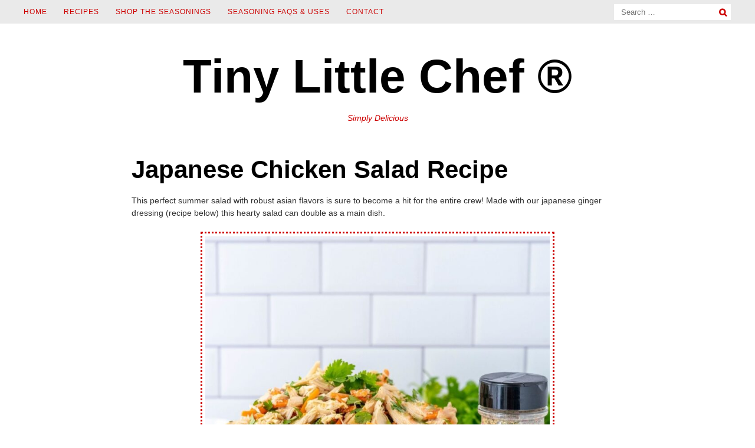

--- FILE ---
content_type: text/html; charset=UTF-8
request_url: https://tinylittlechef.com/japanesechickensalad/
body_size: 20106
content:
<!DOCTYPE html><html lang="en-US"><head><meta charset="UTF-8"><meta name="viewport" content="width=device-width, initial-scale=1, user-scalable=0"><link rel="profile" href="http://gmpg.org/xfn/11"><meta name='robots' content='index, follow, max-image-preview:large, max-snippet:-1, max-video-preview:-1' /><link media="all" href="https://tinylittlechef.com/wp-content/cache/autoptimize/css/autoptimize_6ff16e3d133c72e1d05bf76e9ca92ee0.css" rel="stylesheet"><title>Japanese Chicken Salad Recipe - Tiny Little Chef ®</title><link rel="canonical" href="http://933.67c.myftpupload.com/japanesechickensalad/" /><meta property="og:locale" content="en_US" /><meta property="og:type" content="article" /><meta property="og:title" content="Japanese Chicken Salad Recipe - Tiny Little Chef ®" /><meta property="og:description" content="[&hellip;] Continue Reading" /><meta property="og:url" content="http://933.67c.myftpupload.com/japanesechickensalad/" /><meta property="og:site_name" content="Tiny Little Chef ®" /><meta property="article:publisher" content="http://wwww.facebook.com/totallifestylecompanion" /><meta property="article:published_time" content="2022-06-04T11:54:51+00:00" /><meta property="article:modified_time" content="2022-06-04T11:57:22+00:00" /><meta property="og:image" content="http://933.67c.myftpupload.com/wp-content/uploads/2022/06/Japenese-Chicken-Salad_Social_2.jpg" /><meta property="og:image:width" content="1080" /><meta property="og:image:height" content="1080" /><meta property="og:image:type" content="image/jpeg" /><meta name="author" content="Christy Harp" /><meta name="twitter:label1" content="Written by" /><meta name="twitter:data1" content="Christy Harp" /><meta name="twitter:label2" content="Est. reading time" /><meta name="twitter:data2" content="1 minute" /> <script type="application/ld+json" class="yoast-schema-graph">{"@context":"https://schema.org","@graph":[{"@type":"Article","@id":"http://933.67c.myftpupload.com/japanesechickensalad/#article","isPartOf":{"@id":"http://933.67c.myftpupload.com/japanesechickensalad/"},"author":{"name":"Christy Harp","@id":"http://933.67c.myftpupload.com/#/schema/person/7dc1f9c1872e3b2d5bc39c193c523658"},"headline":"Japanese Chicken Salad Recipe","datePublished":"2022-06-04T11:54:51+00:00","dateModified":"2022-06-04T11:57:22+00:00","wordCount":199,"commentCount":0,"image":{"@id":"http://933.67c.myftpupload.com/japanesechickensalad/#primaryimage"},"thumbnailUrl":"https://tinylittlechef.com/wp-content/uploads/2022/06/Japenese-Chicken-Salad_Social_2.jpg","articleSection":["Easy Healthy Recipes"],"inLanguage":"en-US","potentialAction":[{"@type":"CommentAction","name":"Comment","target":["http://933.67c.myftpupload.com/japanesechickensalad/#respond"]}]},{"@type":"WebPage","@id":"http://933.67c.myftpupload.com/japanesechickensalad/","url":"http://933.67c.myftpupload.com/japanesechickensalad/","name":"Japanese Chicken Salad Recipe - Tiny Little Chef ®","isPartOf":{"@id":"http://933.67c.myftpupload.com/#website"},"primaryImageOfPage":{"@id":"http://933.67c.myftpupload.com/japanesechickensalad/#primaryimage"},"image":{"@id":"http://933.67c.myftpupload.com/japanesechickensalad/#primaryimage"},"thumbnailUrl":"https://tinylittlechef.com/wp-content/uploads/2022/06/Japenese-Chicken-Salad_Social_2.jpg","datePublished":"2022-06-04T11:54:51+00:00","dateModified":"2022-06-04T11:57:22+00:00","author":{"@id":"http://933.67c.myftpupload.com/#/schema/person/7dc1f9c1872e3b2d5bc39c193c523658"},"breadcrumb":{"@id":"http://933.67c.myftpupload.com/japanesechickensalad/#breadcrumb"},"inLanguage":"en-US","potentialAction":[{"@type":"ReadAction","target":["http://933.67c.myftpupload.com/japanesechickensalad/"]}]},{"@type":"ImageObject","inLanguage":"en-US","@id":"http://933.67c.myftpupload.com/japanesechickensalad/#primaryimage","url":"https://tinylittlechef.com/wp-content/uploads/2022/06/Japenese-Chicken-Salad_Social_2.jpg","contentUrl":"https://tinylittlechef.com/wp-content/uploads/2022/06/Japenese-Chicken-Salad_Social_2.jpg","width":1080,"height":1080},{"@type":"BreadcrumbList","@id":"http://933.67c.myftpupload.com/japanesechickensalad/#breadcrumb","itemListElement":[{"@type":"ListItem","position":1,"name":"Home","item":"http://933.67c.myftpupload.com/"},{"@type":"ListItem","position":2,"name":"Japanese Chicken Salad Recipe"}]},{"@type":"WebSite","@id":"http://933.67c.myftpupload.com/#website","url":"http://933.67c.myftpupload.com/","name":"Tiny Little Chef ®","description":"Simply Delicious","potentialAction":[{"@type":"SearchAction","target":{"@type":"EntryPoint","urlTemplate":"http://933.67c.myftpupload.com/?s={search_term_string}"},"query-input":{"@type":"PropertyValueSpecification","valueRequired":true,"valueName":"search_term_string"}}],"inLanguage":"en-US"},{"@type":"Person","@id":"http://933.67c.myftpupload.com/#/schema/person/7dc1f9c1872e3b2d5bc39c193c523658","name":"Christy Harp","image":{"@type":"ImageObject","inLanguage":"en-US","@id":"http://933.67c.myftpupload.com/#/schema/person/image/","url":"https://secure.gravatar.com/avatar/557e5306117990c8b8746c0f14eef6b715bfdefcb15739b424fe3b87dc356059?s=96&d=mm&r=g","contentUrl":"https://secure.gravatar.com/avatar/557e5306117990c8b8746c0f14eef6b715bfdefcb15739b424fe3b87dc356059?s=96&d=mm&r=g","caption":"Christy Harp"},"url":"https://tinylittlechef.com/author/tinylittlechef/"},{"@type":"Recipe","name":"Japanese Chicken Salad","author":{"@id":"http://933.67c.myftpupload.com/#/schema/person/7dc1f9c1872e3b2d5bc39c193c523658"},"description":"","datePublished":"2022-06-04T04:54:51+00:00","image":["https://tinylittlechef.com/wp-content/uploads/2021/06/Japenese-Chicken-Salad_Social_1.jpg","https://tinylittlechef.com/wp-content/uploads/2021/06/Japenese-Chicken-Salad_Social_1-500x500.jpg","https://tinylittlechef.com/wp-content/uploads/2021/06/Japenese-Chicken-Salad_Social_1-500x375.jpg","https://tinylittlechef.com/wp-content/uploads/2021/06/Japenese-Chicken-Salad_Social_1-480x270.jpg"],"recipeYield":["4","4 servings per recipe"],"recipeIngredient":["1 tsp TLC Asian Ginger Seasoning","2  roasted chicken breasts (cut into large chunks)","2 T. chopped cilantro","2 T. shredded carrots","3 T. TLC Japanese Ginger Dressing (see link below)"],"recipeInstructions":[{"@type":"HowToStep","text":"Roast chicken breasts in an oven with the Asian Ginger Seasoning OR use store bought rotisserie chicken and coat with the seasoning.","name":"Roast chicken breasts in an oven with the Asian Ginger Seasoning OR use store bought rotisserie chicken and coat with the seasoning.","url":"https://tinylittlechef.com/japanesechickensalad/#wprm-recipe-1755-step-0-0"},{"@type":"HowToStep","text":"Cut or shred chicken into medium sized chunks.","name":"Cut or shred chicken into medium sized chunks.","url":"https://tinylittlechef.com/japanesechickensalad/#wprm-recipe-1755-step-0-1"},{"@type":"HowToStep","text":"Combine all ingredients in a bowl and mix well.","name":"Combine all ingredients in a bowl and mix well.","url":"https://tinylittlechef.com/japanesechickensalad/#wprm-recipe-1755-step-0-2"},{"@type":"HowToStep","text":"Refrigerate for at least one hour.","name":"Refrigerate for at least one hour.","url":"https://tinylittlechef.com/japanesechickensalad/#wprm-recipe-1755-step-0-3"},{"@type":"HowToStep","text":"Serve cold and enjoy!","name":"Serve cold and enjoy!","url":"https://tinylittlechef.com/japanesechickensalad/#wprm-recipe-1755-step-0-4"}],"recipeCategory":["Salad","Side Dish"],"recipeCuisine":["Asian Inspired"],"keywords":"Summer","nutrition":{"@type":"NutritionInformation","servingSize":"1 g","calories":"253 kcal","fatContent":"4 g","carbohydrateContent":"31 g","proteinContent":"17 g"},"@id":"http://933.67c.myftpupload.com/japanesechickensalad/#recipe","isPartOf":{"@id":"http://933.67c.myftpupload.com/japanesechickensalad/#article"},"mainEntityOfPage":"http://933.67c.myftpupload.com/japanesechickensalad/"}]}</script> <link rel="alternate" type="application/rss+xml" title="Tiny Little Chef ® &raquo; Feed" href="https://tinylittlechef.com/feed/" /><link rel="alternate" type="application/rss+xml" title="Tiny Little Chef ® &raquo; Comments Feed" href="https://tinylittlechef.com/comments/feed/" /> <script>(()=>{"use strict";const e=[400,500,600,700,800,900],t=e=>`wprm-min-${e}`,n=e=>`wprm-max-${e}`,s=new Set,o="ResizeObserver"in window,r=o?new ResizeObserver((e=>{for(const t of e)c(t.target)})):null,i=.5/(window.devicePixelRatio||1);function c(s){const o=s.getBoundingClientRect().width||0;for(let r=0;r<e.length;r++){const c=e[r],a=o<=c+i;o>c+i?s.classList.add(t(c)):s.classList.remove(t(c)),a?s.classList.add(n(c)):s.classList.remove(n(c))}}function a(e){s.has(e)||(s.add(e),r&&r.observe(e),c(e))}!function(e=document){e.querySelectorAll(".wprm-recipe").forEach(a)}();if(new MutationObserver((e=>{for(const t of e)for(const e of t.addedNodes)e instanceof Element&&(e.matches?.(".wprm-recipe")&&a(e),e.querySelectorAll?.(".wprm-recipe").forEach(a))})).observe(document.documentElement,{childList:!0,subtree:!0}),!o){let e=0;addEventListener("resize",(()=>{e&&cancelAnimationFrame(e),e=requestAnimationFrame((()=>s.forEach(c)))}),{passive:!0})}})();</script>  
  <script type="text/javascript">window._wpemojiSettings = {"baseUrl":"https:\/\/s.w.org\/images\/core\/emoji\/16.0.1\/72x72\/","ext":".png","svgUrl":"https:\/\/s.w.org\/images\/core\/emoji\/16.0.1\/svg\/","svgExt":".svg","source":{"concatemoji":"https:\/\/tinylittlechef.com\/wp-includes\/js\/wp-emoji-release.min.js?ver=6.8.3"}};
/*! This file is auto-generated */
!function(s,n){var o,i,e;function c(e){try{var t={supportTests:e,timestamp:(new Date).valueOf()};sessionStorage.setItem(o,JSON.stringify(t))}catch(e){}}function p(e,t,n){e.clearRect(0,0,e.canvas.width,e.canvas.height),e.fillText(t,0,0);var t=new Uint32Array(e.getImageData(0,0,e.canvas.width,e.canvas.height).data),a=(e.clearRect(0,0,e.canvas.width,e.canvas.height),e.fillText(n,0,0),new Uint32Array(e.getImageData(0,0,e.canvas.width,e.canvas.height).data));return t.every(function(e,t){return e===a[t]})}function u(e,t){e.clearRect(0,0,e.canvas.width,e.canvas.height),e.fillText(t,0,0);for(var n=e.getImageData(16,16,1,1),a=0;a<n.data.length;a++)if(0!==n.data[a])return!1;return!0}function f(e,t,n,a){switch(t){case"flag":return n(e,"\ud83c\udff3\ufe0f\u200d\u26a7\ufe0f","\ud83c\udff3\ufe0f\u200b\u26a7\ufe0f")?!1:!n(e,"\ud83c\udde8\ud83c\uddf6","\ud83c\udde8\u200b\ud83c\uddf6")&&!n(e,"\ud83c\udff4\udb40\udc67\udb40\udc62\udb40\udc65\udb40\udc6e\udb40\udc67\udb40\udc7f","\ud83c\udff4\u200b\udb40\udc67\u200b\udb40\udc62\u200b\udb40\udc65\u200b\udb40\udc6e\u200b\udb40\udc67\u200b\udb40\udc7f");case"emoji":return!a(e,"\ud83e\udedf")}return!1}function g(e,t,n,a){var r="undefined"!=typeof WorkerGlobalScope&&self instanceof WorkerGlobalScope?new OffscreenCanvas(300,150):s.createElement("canvas"),o=r.getContext("2d",{willReadFrequently:!0}),i=(o.textBaseline="top",o.font="600 32px Arial",{});return e.forEach(function(e){i[e]=t(o,e,n,a)}),i}function t(e){var t=s.createElement("script");t.src=e,t.defer=!0,s.head.appendChild(t)}"undefined"!=typeof Promise&&(o="wpEmojiSettingsSupports",i=["flag","emoji"],n.supports={everything:!0,everythingExceptFlag:!0},e=new Promise(function(e){s.addEventListener("DOMContentLoaded",e,{once:!0})}),new Promise(function(t){var n=function(){try{var e=JSON.parse(sessionStorage.getItem(o));if("object"==typeof e&&"number"==typeof e.timestamp&&(new Date).valueOf()<e.timestamp+604800&&"object"==typeof e.supportTests)return e.supportTests}catch(e){}return null}();if(!n){if("undefined"!=typeof Worker&&"undefined"!=typeof OffscreenCanvas&&"undefined"!=typeof URL&&URL.createObjectURL&&"undefined"!=typeof Blob)try{var e="postMessage("+g.toString()+"("+[JSON.stringify(i),f.toString(),p.toString(),u.toString()].join(",")+"));",a=new Blob([e],{type:"text/javascript"}),r=new Worker(URL.createObjectURL(a),{name:"wpTestEmojiSupports"});return void(r.onmessage=function(e){c(n=e.data),r.terminate(),t(n)})}catch(e){}c(n=g(i,f,p,u))}t(n)}).then(function(e){for(var t in e)n.supports[t]=e[t],n.supports.everything=n.supports.everything&&n.supports[t],"flag"!==t&&(n.supports.everythingExceptFlag=n.supports.everythingExceptFlag&&n.supports[t]);n.supports.everythingExceptFlag=n.supports.everythingExceptFlag&&!n.supports.flag,n.DOMReady=!1,n.readyCallback=function(){n.DOMReady=!0}}).then(function(){return e}).then(function(){var e;n.supports.everything||(n.readyCallback(),(e=n.source||{}).concatemoji?t(e.concatemoji):e.wpemoji&&e.twemoji&&(t(e.twemoji),t(e.wpemoji)))}))}((window,document),window._wpemojiSettings);</script> <link rel='stylesheet' id='customizer-css' href='https://tinylittlechef.com/wp-admin/admin-ajax.php?action=foodypro_customizer_css&#038;ver=6.8.3' type='text/css' media='all' /> <script type="text/javascript" src="https://tinylittlechef.com/wp-includes/js/jquery/jquery.min.js?ver=3.7.1" id="jquery-core-js"></script> <link rel="https://api.w.org/" href="https://tinylittlechef.com/wp-json/" /><link rel="alternate" title="JSON" type="application/json" href="https://tinylittlechef.com/wp-json/wp/v2/posts/12864" /><link rel="EditURI" type="application/rsd+xml" title="RSD" href="https://tinylittlechef.com/xmlrpc.php?rsd" /><meta name="generator" content="WordPress 6.8.3" /><link rel='shortlink' href='https://tinylittlechef.com/?p=12864' /><link rel="alternate" title="oEmbed (JSON)" type="application/json+oembed" href="https://tinylittlechef.com/wp-json/oembed/1.0/embed?url=https%3A%2F%2Ftinylittlechef.com%2Fjapanesechickensalad%2F" /><link rel="alternate" title="oEmbed (XML)" type="text/xml+oembed" href="https://tinylittlechef.com/wp-json/oembed/1.0/embed?url=https%3A%2F%2Ftinylittlechef.com%2Fjapanesechickensalad%2F&#038;format=xml" /> <script src="https://my.hellobar.com/81210093032ae3996c1c03fd00726057408aed89.js" type="text/javascript" charset="utf-8" async="async"></script> <link rel="icon" href="https://tinylittlechef.com/wp-content/uploads/2022/11/cropped-NEW-LOGO-TRANSPARENT-32x32.png" sizes="32x32" /><link rel="icon" href="https://tinylittlechef.com/wp-content/uploads/2022/11/cropped-NEW-LOGO-TRANSPARENT-192x192.png" sizes="192x192" /><link rel="apple-touch-icon" href="https://tinylittlechef.com/wp-content/uploads/2022/11/cropped-NEW-LOGO-TRANSPARENT-180x180.png" /><meta name="msapplication-TileImage" content="https://tinylittlechef.com/wp-content/uploads/2022/11/cropped-NEW-LOGO-TRANSPARENT-270x270.png" />  <script>(function(i,s,o,g,r,a,m){i['GoogleAnalyticsObject']=r;i[r]=i[r]||function(){
  (i[r].q=i[r].q||[]).push(arguments)},i[r].l=1*new Date();a=s.createElement(o),
  m=s.getElementsByTagName(o)[0];a.async=1;a.src=g;m.parentNode.insertBefore(a,m)
  })(window,document,'script','https://www.google-analytics.com/analytics.js','ga');

  ga('create', 'UA-65039540-1', 'auto');
  ga('send', 'pageview');</script> </head><body class="wp-singular post-template-default single single-post postid-12864 single-format-image wp-theme-foodypro"><div id="page" class="hfeed site"> <a class="skip-link screen-reader-text" href="#content">Skip to content</a><header id="masthead" class="site-header" role="banner"><div class="container"><nav id="site-navigation" class="main-navigation" role="navigation"> <button class="menu-toggle" aria-controls="primary-menu" aria-expanded="false">Menu</button><div class="menu-menu-1-container"><ul id="primary-menu" class="menu"><li id="menu-item-6820" class="menu-item menu-item-type-custom menu-item-object-custom menu-item-home menu-item-6820"><a href="https://tinylittlechef.com">Home</a></li><li id="menu-item-12923" class="menu-item menu-item-type-post_type menu-item-object-page menu-item-has-children menu-item-12923"><a href="https://tinylittlechef.com/recipes/">Recipes</a><ul class="sub-menu"><li id="menu-item-11823" class="menu-item menu-item-type-post_type menu-item-object-page menu-item-11823"><a href="https://tinylittlechef.com/recipecollections-2/">Recipe Collections</a></li><li id="menu-item-8516" class="menu-item menu-item-type-post_type menu-item-object-page menu-item-8516"><a href="https://tinylittlechef.com/recipevault/">Recipe Vault</a></li></ul></li><li id="menu-item-12927" class="menu-item menu-item-type-custom menu-item-object-custom menu-item-12927"><a href="https://www.shoptinylittlechef.com">Shop the Seasonings</a></li><li id="menu-item-6821" class="menu-item menu-item-type-post_type menu-item-object-page menu-item-6821"><a href="https://tinylittlechef.com/faqs/">Seasoning FAQs &#038; Uses</a></li><li id="menu-item-7774" class="menu-item menu-item-type-post_type menu-item-object-page menu-item-7774"><a href="https://tinylittlechef.com/contact/">Contact</a></li></ul></div></nav><div class="site-top"><div class="search-top"><form role="search" method="get" class="search-form" action="https://tinylittlechef.com/"> <label> <span class="screen-reader-text">Search for:</span> <input type="search" class="search-field" placeholder="Search &hellip;" value="" name="s" /> </label> <input type="submit" class="search-submit" value="Search" /></form> <span class="site-search"></span></div></div></div></header><div class="site-branding"><h1 class="site-title"><a href="https://tinylittlechef.com/" rel="home">Tiny Little Chef ®</a></h1><h2 class="site-description">Simply Delicious</h2></div><div class="container"><div id="content" class="site-content"><div id="primary" class="content-area"><main id="main" class="site-main" role="main"><article id="post-12864" class="post-12864 post type-post status-publish format-image has-post-thumbnail hentry category-easy-healthy-recipes post_format-post-format-image"><header class="entry-header"><div class="cat-links"><a href="https://tinylittlechef.com/category/easy-healthy-recipes/" rel="category tag">Easy Healthy Recipes</a></div><h1 class="entry-title">Japanese Chicken Salad Recipe</h1><div class="entry-thumbnail"> <a href="https://tinylittlechef.com/japanesechickensalad/" title="Japanese Chicken Salad Recipe" > <img width="1080" height="1080" src="https://tinylittlechef.com/wp-content/uploads/2022/06/Japenese-Chicken-Salad_Social_2.jpg" class="attachment-post-thumbnail size-post-thumbnail wp-post-image" alt="" decoding="async" fetchpriority="high" srcset="https://tinylittlechef.com/wp-content/uploads/2022/06/Japenese-Chicken-Salad_Social_2.jpg 1080w, https://tinylittlechef.com/wp-content/uploads/2022/06/Japenese-Chicken-Salad_Social_2-300x300.jpg 300w, https://tinylittlechef.com/wp-content/uploads/2022/06/Japenese-Chicken-Salad_Social_2-1024x1024.jpg 1024w, https://tinylittlechef.com/wp-content/uploads/2022/06/Japenese-Chicken-Salad_Social_2-150x150.jpg 150w, https://tinylittlechef.com/wp-content/uploads/2022/06/Japenese-Chicken-Salad_Social_2-768x768.jpg 768w, https://tinylittlechef.com/wp-content/uploads/2022/06/Japenese-Chicken-Salad_Social_2-500x500.jpg 500w" sizes="(max-width: 1080px) 100vw, 1080px" /> </a></div></header><div class="entry-content"><p>This perfect summer salad with robust asian flavors is sure to become a hit for the entire crew! Made with our japanese ginger dressing (recipe below) this hearty salad can double as a main dish.</p><div id="recipe"></div><div id="wprm-recipe-container-1755" class="wprm-recipe-container" data-recipe-id="1755" data-servings="4"><div class="wprm-recipe wprm-recipe-template-big"><div class="wprm-recipe-template-big-image-container"><div class="wprm-recipe-image wprm-block-image-normal"><img decoding="async" style="border-width: 5px;border-style: solid;border-color: #ffffff;" width="600" height="600" src="https://tinylittlechef.com/wp-content/uploads/2021/06/Japenese-Chicken-Salad_Social_1.jpg" class="attachment-600x9999 size-600x9999" alt="" srcset="https://tinylittlechef.com/wp-content/uploads/2021/06/Japenese-Chicken-Salad_Social_1.jpg 1080w, https://tinylittlechef.com/wp-content/uploads/2021/06/Japenese-Chicken-Salad_Social_1-300x300.jpg 300w, https://tinylittlechef.com/wp-content/uploads/2021/06/Japenese-Chicken-Salad_Social_1-1024x1024.jpg 1024w, https://tinylittlechef.com/wp-content/uploads/2021/06/Japenese-Chicken-Salad_Social_1-150x150.jpg 150w, https://tinylittlechef.com/wp-content/uploads/2021/06/Japenese-Chicken-Salad_Social_1-768x768.jpg 768w, https://tinylittlechef.com/wp-content/uploads/2021/06/Japenese-Chicken-Salad_Social_1-500x500.jpg 500w" sizes="(max-width: 600px) 100vw, 600px" /></div><div class="wprm-recipe-template-big-overlay-container"><h4 class="wprm-recipe-name wprm-block-text-normal">Japanese Chicken Salad</h4><div class="wprm-spacer"></div><div class="wprm-spacer"></div> <svg xmlns="http://www.w3.org/2000/svg" width="0" height="0" style="display:block;width:0px;height:0px"><defs><linearGradient id="wprm-recipe-user-rating-0-33"><stop offset="0%" stop-opacity="1" /><stop offset="33%" stop-opacity="1" /><stop offset="33%" stop-opacity="0" /><stop offset="100%" stop-opacity="0" /></linearGradient></defs><defs><linearGradient id="wprm-recipe-user-rating-0-50"><stop offset="0%" stop-opacity="1" /><stop offset="50%" stop-opacity="1" /><stop offset="50%" stop-opacity="0" /><stop offset="100%" stop-opacity="0" /></linearGradient></defs><defs><linearGradient id="wprm-recipe-user-rating-0-66"><stop offset="0%" stop-opacity="1" /><stop offset="66%" stop-opacity="1" /><stop offset="66%" stop-opacity="0" /><stop offset="100%" stop-opacity="0" /></linearGradient></defs></svg><div id="wprm-recipe-user-rating-0" class="wprm-recipe-rating wprm-user-rating wprm-user-rating-not-voted wprm-user-rating-allowed" data-recipe="1755" data-average="0" data-count="0" data-total="0" data-user="0" data-decimals="2"><span class="wprm-rating-star wprm-rating-star-1 wprm-rating-star-empty" data-rating="1" data-color="#ffffff" role="button" tabindex="0" aria-label="Rate this recipe 1 out of 5 stars" onmouseenter="window.WPRecipeMaker.userRating.enter(this)" onfocus="window.WPRecipeMaker.userRating.enter(this)" onmouseleave="window.WPRecipeMaker.userRating.leave(this)" onblur="window.WPRecipeMaker.userRating.leave(this)" onclick="window.WPRecipeMaker.userRating.click(this, event)" onkeypress="window.WPRecipeMaker.userRating.click(this, event)" style="font-size: 1em;"><svg xmlns="http://www.w3.org/2000/svg" xmlns:xlink="http://www.w3.org/1999/xlink" x="0px" y="0px" width="16px" height="16px" viewBox="0 0 24 24"><g  transform="translate(0, 0)"><polygon fill="none" stroke="#ffffff" stroke-width="2" stroke-linecap="square" stroke-miterlimit="10" points="12,2.6 15,9 21.4,9 16.7,13.9 18.6,21.4 12,17.6 5.4,21.4 7.3,13.9 2.6,9 9,9 " stroke-linejoin="miter"/></g></svg></span><span class="wprm-rating-star wprm-rating-star-2 wprm-rating-star-empty" data-rating="2" data-color="#ffffff" role="button" tabindex="0" aria-label="Rate this recipe 2 out of 5 stars" onmouseenter="window.WPRecipeMaker.userRating.enter(this)" onfocus="window.WPRecipeMaker.userRating.enter(this)" onmouseleave="window.WPRecipeMaker.userRating.leave(this)" onblur="window.WPRecipeMaker.userRating.leave(this)" onclick="window.WPRecipeMaker.userRating.click(this, event)" onkeypress="window.WPRecipeMaker.userRating.click(this, event)" style="font-size: 1em;"><svg xmlns="http://www.w3.org/2000/svg" xmlns:xlink="http://www.w3.org/1999/xlink" x="0px" y="0px" width="16px" height="16px" viewBox="0 0 24 24"><g  transform="translate(0, 0)"><polygon fill="none" stroke="#ffffff" stroke-width="2" stroke-linecap="square" stroke-miterlimit="10" points="12,2.6 15,9 21.4,9 16.7,13.9 18.6,21.4 12,17.6 5.4,21.4 7.3,13.9 2.6,9 9,9 " stroke-linejoin="miter"/></g></svg></span><span class="wprm-rating-star wprm-rating-star-3 wprm-rating-star-empty" data-rating="3" data-color="#ffffff" role="button" tabindex="0" aria-label="Rate this recipe 3 out of 5 stars" onmouseenter="window.WPRecipeMaker.userRating.enter(this)" onfocus="window.WPRecipeMaker.userRating.enter(this)" onmouseleave="window.WPRecipeMaker.userRating.leave(this)" onblur="window.WPRecipeMaker.userRating.leave(this)" onclick="window.WPRecipeMaker.userRating.click(this, event)" onkeypress="window.WPRecipeMaker.userRating.click(this, event)" style="font-size: 1em;"><svg xmlns="http://www.w3.org/2000/svg" xmlns:xlink="http://www.w3.org/1999/xlink" x="0px" y="0px" width="16px" height="16px" viewBox="0 0 24 24"><g  transform="translate(0, 0)"><polygon fill="none" stroke="#ffffff" stroke-width="2" stroke-linecap="square" stroke-miterlimit="10" points="12,2.6 15,9 21.4,9 16.7,13.9 18.6,21.4 12,17.6 5.4,21.4 7.3,13.9 2.6,9 9,9 " stroke-linejoin="miter"/></g></svg></span><span class="wprm-rating-star wprm-rating-star-4 wprm-rating-star-empty" data-rating="4" data-color="#ffffff" role="button" tabindex="0" aria-label="Rate this recipe 4 out of 5 stars" onmouseenter="window.WPRecipeMaker.userRating.enter(this)" onfocus="window.WPRecipeMaker.userRating.enter(this)" onmouseleave="window.WPRecipeMaker.userRating.leave(this)" onblur="window.WPRecipeMaker.userRating.leave(this)" onclick="window.WPRecipeMaker.userRating.click(this, event)" onkeypress="window.WPRecipeMaker.userRating.click(this, event)" style="font-size: 1em;"><svg xmlns="http://www.w3.org/2000/svg" xmlns:xlink="http://www.w3.org/1999/xlink" x="0px" y="0px" width="16px" height="16px" viewBox="0 0 24 24"><g  transform="translate(0, 0)"><polygon fill="none" stroke="#ffffff" stroke-width="2" stroke-linecap="square" stroke-miterlimit="10" points="12,2.6 15,9 21.4,9 16.7,13.9 18.6,21.4 12,17.6 5.4,21.4 7.3,13.9 2.6,9 9,9 " stroke-linejoin="miter"/></g></svg></span><span class="wprm-rating-star wprm-rating-star-5 wprm-rating-star-empty" data-rating="5" data-color="#ffffff" role="button" tabindex="0" aria-label="Rate this recipe 5 out of 5 stars" onmouseenter="window.WPRecipeMaker.userRating.enter(this)" onfocus="window.WPRecipeMaker.userRating.enter(this)" onmouseleave="window.WPRecipeMaker.userRating.leave(this)" onblur="window.WPRecipeMaker.userRating.leave(this)" onclick="window.WPRecipeMaker.userRating.click(this, event)" onkeypress="window.WPRecipeMaker.userRating.click(this, event)" style="font-size: 1em;"><svg xmlns="http://www.w3.org/2000/svg" xmlns:xlink="http://www.w3.org/1999/xlink" x="0px" y="0px" width="16px" height="16px" viewBox="0 0 24 24"><g  transform="translate(0, 0)"><polygon fill="none" stroke="#ffffff" stroke-width="2" stroke-linecap="square" stroke-miterlimit="10" points="12,2.6 15,9 21.4,9 16.7,13.9 18.6,21.4 12,17.6 5.4,21.4 7.3,13.9 2.6,9 9,9 " stroke-linejoin="miter"/></g></svg></span></div></div></div><div class="wprm-align-center"> <a href="https://tinylittlechef.com/wprm_print/japanese-chicken-salad" style="color: #ffffff;background-color: #d0021b;border-color: #000000;border-radius: 0px;padding: 5px 12px;" class="wprm-recipe-print wprm-recipe-link wprm-print-recipe-shortcode wprm-block-text-light wprm-recipe-print-inline-button wprm-recipe-link-inline-button wprm-color-accent" data-recipe-id="1755" data-template="" target="_blank" rel="nofollow"><span class="wprm-recipe-icon wprm-recipe-print-icon"><svg xmlns="http://www.w3.org/2000/svg" xmlns:xlink="http://www.w3.org/1999/xlink" x="0px" y="0px" width="16px" height="16px" viewBox="0 0 24 24"><g ><path fill="#ffffff" d="M19,5.09V1c0-0.552-0.448-1-1-1H6C5.448,0,5,0.448,5,1v4.09C2.167,5.569,0,8.033,0,11v7c0,0.552,0.448,1,1,1h4v4c0,0.552,0.448,1,1,1h12c0.552,0,1-0.448,1-1v-4h4c0.552,0,1-0.448,1-1v-7C24,8.033,21.833,5.569,19,5.09z M7,2h10v3H7V2z M17,22H7v-9h10V22z M18,10c-0.552,0-1-0.448-1-1c0-0.552,0.448-1,1-1s1,0.448,1,1C19,9.552,18.552,10,18,10z"/></g></svg></span> Print Recipe</a> <a href="mailto:?subject=Check%20out%20this%20Tiny%20Little%20Chef%20%20recipe%21&amp;body=I%20found%20this%20recipe%20you%20might%20like%3A%0A%0AJapanese%20Chicken%20Salad%0Ahttps%3A%2F%2Ftinylittlechef.com%2Fjapanesechickensalad%2F" data-recipe="1755" class="wprm-recipe-email-share wprm-recipe-link wprm-block-text-normal" target="_blank" rel="nofollow" style="color: #d0021b;"><span class="wprm-recipe-icon wprm-recipe-email-share-icon"><svg xmlns="http://www.w3.org/2000/svg" width="16" height="16" viewBox="0 0 24 24"><g class="nc-icon-wrapper" fill="#d0021b"><path d="M21,2H3A3,3,0,0,0,0,5V19a3,3,0,0,0,3,3H21a3,3,0,0,0,3-3V5A3,3,0,0,0,21,2ZM8.207,15.207l-2.5,2.5a1,1,0,0,1-1.414-1.414l2.5-2.5Zm11.5,2.5a1,1,0,0,1-1.414,0l-2.5-2.5,1.414-1.414,2.5,2.5A1,1,0,0,1,19.707,17.707Zm0-10-7,7a1,1,0,0,1-1.414,0l-7-7A1,1,0,0,1,5.707,6.293L12,12.586l6.293-6.293a1,1,0,1,1,1.414,1.414Z" fill="#d0021b"></path></g></svg></span> Share by Email</a> <a href="https://www.pinterest.com/pin/create/bookmarklet/?url=https%3A%2F%2Ftinylittlechef.com%2Fjapanesechickensalad%2F&amp;media=https%3A%2F%2Ftinylittlechef.com%2Fwp-content%2Fuploads%2F2021%2F06%2FJapenese-Chicken-Salad_Social_1.jpg&amp;description=Japanese+Chicken+Salad&amp;is_video=false" target="_blank" rel="nofollow noopener" data-recipe="1755" data-url="https://tinylittlechef.com/japanesechickensalad/" data-media="https://tinylittlechef.com/wp-content/uploads/2021/06/Japenese-Chicken-Salad_Social_1.jpg" data-description="Japanese Chicken Salad" data-repin="" role="button" style="color: #ffffff;background-color: #d0021b;border-color: #000000;border-radius: 0px;padding: 5px 12px;" class="wprm-recipe-pin wprm-recipe-link wprm-block-text-light wprm-recipe-pin-inline-button wprm-recipe-link-inline-button wprm-color-accent"><span class="wprm-recipe-icon wprm-recipe-pin-icon"><svg xmlns="http://www.w3.org/2000/svg" width="16" height="16" viewBox="0 0 24 24"><g class="nc-icon-wrapper" fill="#ffffff"><path fill="#ffffff" d="M12,0C5.4,0,0,5.4,0,12c0,5.1,3.2,9.4,7.6,11.2c-0.1-0.9-0.2-2.4,0-3.4c0.2-0.9,1.4-6,1.4-6S8.7,13,8.7,12 c0-1.7,1-2.9,2.2-2.9c1,0,1.5,0.8,1.5,1.7c0,1-0.7,2.6-1,4c-0.3,1.2,0.6,2.2,1.8,2.2c2.1,0,3.8-2.2,3.8-5.5c0-2.9-2.1-4.9-5-4.9 c-3.4,0-5.4,2.6-5.4,5.2c0,1,0.4,2.1,0.9,2.7c0.1,0.1,0.1,0.2,0.1,0.3c-0.1,0.4-0.3,1.2-0.3,1.4c-0.1,0.2-0.2,0.3-0.4,0.2 c-1.5-0.7-2.4-2.9-2.4-4.6c0-3.8,2.8-7.3,7.9-7.3c4.2,0,7.4,3,7.4,6.9c0,4.1-2.6,7.5-6.2,7.5c-1.2,0-2.4-0.6-2.8-1.4 c0,0-0.6,2.3-0.7,2.9c-0.3,1-1,2.3-1.5,3.1C9.6,23.8,10.8,24,12,24c6.6,0,12-5.4,12-12C24,5.4,18.6,0,12,0z"></path></g></svg></span> Pin Recipe</a> <a href="https://www.facebook.com/share.php?u=https%3A%2F%2Ftinylittlechef.com%2Fjapanesechickensalad%2F" onclick="window.open(this.href,'targetWindow','toolbar=no,location=no,status=no,menubar=no,scrollbars=yes,resizable=yes,width=500,height=500'); return false;" data-recipe="1755" style="color: #d0021b;" class="wprm-recipe-facebook-share wprm-recipe-link wprm-block-text-normal" target="_blank" rel="nofollow noopener"><span class="wprm-recipe-icon wprm-recipe-facebook-share-icon"><svg xmlns="http://www.w3.org/2000/svg" width="16" height="16" viewBox="0 0 24 24"><g class="nc-icon-wrapper" fill="#d0021b"><path fill="#d0021b" d="M22,0H2C0.895,0,0,0.895,0,2v20c0,1.105,0.895,2,2,2h11v-9h-3v-4h3V8.413c0-3.1,1.893-4.788,4.659-4.788 c1.325,0,2.463,0.099,2.795,0.143v3.24l-1.918,0.001c-1.504,0-1.795,0.715-1.795,1.763V11h4.44l-1,4h-3.44v9H22c1.105,0,2-0.895,2-2 V2C24,0.895,23.105,0,22,0z"></path></g></svg></span> Share to Facebook</a></div><div class="wprm-recipe-meta-container wprm-recipe-tags-container wprm-recipe-details-container wprm-recipe-details-container-inline wprm-block-text-normal"><div class="wprm-recipe-block-container wprm-recipe-block-container-inline wprm-block-text-normal wprm-recipe-tag-container wprm-recipe-course-container" style=""><span class="wprm-recipe-details-label wprm-block-text-faded wprm-recipe-tag-label wprm-recipe-course-label">Course: </span><span class="wprm-recipe-course wprm-block-text-normal">Salad, Side Dish</span></div><div class="wprm-recipe-block-container wprm-recipe-block-container-inline wprm-block-text-normal wprm-recipe-tag-container wprm-recipe-cuisine-container" style=""><span class="wprm-recipe-details-label wprm-block-text-faded wprm-recipe-tag-label wprm-recipe-cuisine-label">Cuisine: </span><span class="wprm-recipe-cuisine wprm-block-text-normal">Asian Inspired</span></div><div class="wprm-recipe-block-container wprm-recipe-block-container-inline wprm-block-text-normal wprm-recipe-tag-container wprm-recipe-keyword-container" style=""><span class="wprm-recipe-details-label wprm-block-text-faded wprm-recipe-tag-label wprm-recipe-keyword-label">Keyword: </span><span class="wprm-recipe-keyword wprm-block-text-normal">Summer</span></div></div><div class="wprm-recipe-block-container wprm-recipe-block-container-inline wprm-block-text-normal wprm-recipe-servings-container" style=""><span class="wprm-recipe-details-label wprm-block-text-faded wprm-recipe-servings-label">Servings: </span><span class="wprm-recipe-servings-with-unit"><span class="wprm-recipe-servings wprm-recipe-details wprm-recipe-servings-1755 wprm-recipe-servings-adjustable-tooltip wprm-block-text-normal" data-initial-servings="" data-recipe="1755" aria-label="Adjust recipe servings">4</span> <span class="wprm-recipe-servings-unit wprm-recipe-details-unit wprm-block-text-normal">servings per recipe</span></span></div><div class="wprm-recipe-block-container wprm-recipe-block-container-inline wprm-block-text-normal wprm-recipe-nutrition-container wprm-recipe-calories-container" style=""><span class="wprm-recipe-details-label wprm-block-text-faded wprm-recipe-nutrition-label wprm-recipe-calories-label">Calories: </span><span class="wprm-recipe-nutrition-with-unit"><span class="wprm-recipe-details wprm-recipe-nutrition wprm-recipe-calories wprm-block-text-normal">253</span><span class="wprm-recipe-details-unit wprm-recipe-nutrition-unit wprm-recipe-calories-unit wprm-block-text-normal">kcal</span></span></div><div id="recipe-1755-ingredients" class="wprm-recipe-ingredients-container wprm-recipe-ingredients-no-images wprm-recipe-1755-ingredients-container wprm-block-text-normal wprm-ingredient-style-regular wprm-recipe-images-before" data-recipe="1755" data-servings="4"><h3 class="wprm-recipe-header wprm-recipe-ingredients-header wprm-block-text-bold wprm-align-left wprm-header-decoration-none" style="">What You Need</h3><div class="wprm-recipe-ingredient-group"><ul class="wprm-recipe-ingredients"><li class="wprm-recipe-ingredient" style="list-style-type: disc;" data-uid="0"><span class="wprm-recipe-ingredient-amount">1</span>&#32;<span class="wprm-recipe-ingredient-unit">tsp</span>&#32;<span class="wprm-recipe-ingredient-name"><a href="https://shoptinylittlechef.com/collections/single-seasonings/products/asian-ginger-seasoning" class="wprm-recipe-ingredient-link" target="_blank">TLC Asian Ginger Seasoning</a></span></li><li class="wprm-recipe-ingredient" style="list-style-type: disc;" data-uid="1"><span class="wprm-recipe-ingredient-amount">2</span>&#32;<span class="wprm-recipe-ingredient-name">roasted chicken breasts</span>&#32;<span class="wprm-recipe-ingredient-notes wprm-recipe-ingredient-notes-faded">cut into large chunks</span></li><li class="wprm-recipe-ingredient" style="list-style-type: disc;" data-uid="2"><span class="wprm-recipe-ingredient-amount">2</span>&#32;<span class="wprm-recipe-ingredient-unit">T.</span>&#32;<span class="wprm-recipe-ingredient-name">chopped cilantro</span></li><li class="wprm-recipe-ingredient" style="list-style-type: disc;" data-uid="3"><span class="wprm-recipe-ingredient-amount">2</span>&#32;<span class="wprm-recipe-ingredient-unit">T.</span>&#32;<span class="wprm-recipe-ingredient-name">shredded carrots</span></li><li class="wprm-recipe-ingredient" style="list-style-type: disc;" data-uid="4"><span class="wprm-recipe-ingredient-amount">3</span>&#32;<span class="wprm-recipe-ingredient-unit">T.</span>&#32;<span class="wprm-recipe-ingredient-name">TLC Japanese Ginger Dressing</span>&#32;<span class="wprm-recipe-ingredient-notes wprm-recipe-ingredient-notes-faded">see link below</span></li></ul></div></div><div id="recipe-1755-instructions" class="wprm-recipe-instructions-container wprm-recipe-1755-instructions-container wprm-block-text-normal" data-recipe="1755"><h3 class="wprm-recipe-header wprm-recipe-instructions-header wprm-block-text-bold wprm-align-left wprm-header-decoration-none" style="">How to Make It</h3><div class="wprm-recipe-instruction-group"><ul class="wprm-recipe-instructions"><li id="wprm-recipe-1755-step-0-0" class="wprm-recipe-instruction" style="list-style-type: decimal;"><div class="wprm-recipe-instruction-text" style="margin-bottom: 5px;"><span style="display: block;">Roast chicken breasts in an oven with the Asian Ginger Seasoning OR use store bought rotisserie chicken and coat with the seasoning. </span></div></li><li id="wprm-recipe-1755-step-0-1" class="wprm-recipe-instruction" style="list-style-type: decimal;"><div class="wprm-recipe-instruction-text" style="margin-bottom: 5px;"><span style="display: block;">Cut or shred chicken into medium sized chunks.</span></div></li><li id="wprm-recipe-1755-step-0-2" class="wprm-recipe-instruction" style="list-style-type: decimal;"><div class="wprm-recipe-instruction-text" style="margin-bottom: 5px;"><span style="display: block;">Combine all ingredients in a bowl and mix well.</span></div></li><li id="wprm-recipe-1755-step-0-3" class="wprm-recipe-instruction" style="list-style-type: decimal;"><div class="wprm-recipe-instruction-text" style="margin-bottom: 5px;"><span style="display: block;">Refrigerate for at least one hour.</span></div></li><li id="wprm-recipe-1755-step-0-4" class="wprm-recipe-instruction" style="list-style-type: decimal;"><div class="wprm-recipe-instruction-text" style="margin-bottom: 5px;">Serve cold and enjoy!</div></li></ul></div></div><h3 class="wprm-recipe-header wprm-recipe-nutrition-header wprm-block-text-bold wprm-align-left wprm-header-decoration-none" style="">Nutrition</h3><div class="wprm-nutrition-label-container wprm-nutrition-label-container-simple wprm-block-text-normal" style="text-align: left;"><span class="wprm-nutrition-label-text-nutrition-container wprm-nutrition-label-text-nutrition-container-serving_size"><span class="wprm-nutrition-label-text-nutrition-label  wprm-block-text-normal" style="color: #777777">Serving: </span><span class="wprm-nutrition-label-text-nutrition-value" style="color: #333333">1</span><span class="wprm-nutrition-label-text-nutrition-unit" style="color: #333333">g</span></span><span style="color: #777777"> | </span><span class="wprm-nutrition-label-text-nutrition-container wprm-nutrition-label-text-nutrition-container-calories"><span class="wprm-nutrition-label-text-nutrition-label  wprm-block-text-normal" style="color: #777777">Calories: </span><span class="wprm-nutrition-label-text-nutrition-value" style="color: #333333">253</span><span class="wprm-nutrition-label-text-nutrition-unit" style="color: #333333">kcal</span></span><span style="color: #777777"> | </span><span class="wprm-nutrition-label-text-nutrition-container wprm-nutrition-label-text-nutrition-container-carbohydrates"><span class="wprm-nutrition-label-text-nutrition-label  wprm-block-text-normal" style="color: #777777">Carbohydrates: </span><span class="wprm-nutrition-label-text-nutrition-value" style="color: #333333">31</span><span class="wprm-nutrition-label-text-nutrition-unit" style="color: #333333">g</span></span><span style="color: #777777"> | </span><span class="wprm-nutrition-label-text-nutrition-container wprm-nutrition-label-text-nutrition-container-protein"><span class="wprm-nutrition-label-text-nutrition-label  wprm-block-text-normal" style="color: #777777">Protein: </span><span class="wprm-nutrition-label-text-nutrition-value" style="color: #333333">17</span><span class="wprm-nutrition-label-text-nutrition-unit" style="color: #333333">g</span></span><span style="color: #777777"> | </span><span class="wprm-nutrition-label-text-nutrition-container wprm-nutrition-label-text-nutrition-container-fat"><span class="wprm-nutrition-label-text-nutrition-label  wprm-block-text-normal" style="color: #777777">Fat: </span><span class="wprm-nutrition-label-text-nutrition-value" style="color: #333333">4</span><span class="wprm-nutrition-label-text-nutrition-unit" style="color: #333333">g</span></span></div><div id="recipe-1755-equipment" class="wprm-recipe-equipment-container wprm-block-text-normal" data-recipe="1755"><h3 class="wprm-recipe-header wprm-recipe-equipment-header wprm-block-text-bold wprm-align-left wprm-header-decoration-none" style="">Tiny Little Chef Seasonings Used or Reccomended (click to purchase and use code BLOG for 15% off)</h3><ul class="wprm-recipe-equipment wprm-recipe-equipment-list"><li class="wprm-recipe-equipment-item" style="list-style-type: square;"><div class="wprm-recipe-equipment-name"><a href="https://shoptinylittlechef.com/products/asian-ginger-seasoning" class="wprm-recipe-equipment-link" target="_blank">Asian Ginger Seasoning</a></div></li></ul></div><div class="wprm-spacer"></div> <a href="http://www.tinylittlechef.com/recipevault" target="_self" class="wprm-link wprm-recipe-link wprm-block-text-uppercase-faded wprm-recipe-link-button wprm-color-accent" rel="nofollow" style="color: #cc0000;background-color: #ffffff;border-color: #000000;border-radius: 8px;padding: 9px 9px;"><span class="wprm-recipe-icon wprm-recipe-link-icon"><svg width="16px" height="16px" viewBox="0 0 24 24" version="1.1" xmlns="http://www.w3.org/2000/svg" xmlns:xlink="http://www.w3.org/1999/xlink"><g stroke="none" stroke-width="1" fill="none" fill-rule="evenodd"><g fill="#333333"><path d="M19.5441,12.0586 L17.8411,12.3146 L17.8411,14.0376 L17.8411,17.8606 L6.1591,17.8606 L6.1591,14.0376 L6.1591,12.3146 L4.4561,12.0586 C3.0331,11.8446 2.0001,10.6536 2.0001,9.2246 C2.0001,7.6626 3.2471,6.3876 4.7971,6.3406 C4.8651,6.3486 4.9351,6.3556 5.0051,6.3576 L6.3221,6.4136 L6.8931,5.2246 C7.8481,3.2356 9.8051,1.9996 12.0001,1.9996 C14.1951,1.9996 16.1521,3.2356 17.1071,5.2246 L17.6781,6.4136 L18.9951,6.3576 C19.0641,6.3556 19.1321,6.3486 19.2021,6.3406 C20.7531,6.3866 22.0001,7.6626 22.0001,9.2246 C22.0001,10.6536 20.9671,11.8446 19.5441,12.0586 L19.5441,12.0586 Z M6.1591,22.0006 L17.8411,22.0006 L17.8411,19.8606 L6.1591,19.8606 L6.1591,22.0006 Z M19.1141,4.3386 C19.0451,4.3386 18.9801,4.3566 18.9101,4.3596 C17.6741,1.7836 15.0491,-0.0004 12.0001,-0.0004 C8.9511,-0.0004 6.3261,1.7836 5.0901,4.3596 C5.0211,4.3566 4.9551,4.3386 4.8861,4.3386 C2.1881,4.3386 0.0001,6.5266 0.0001,9.2246 C0.0001,11.6736 1.8081,13.6836 4.1591,14.0376 L4.1591,22.3756 C4.1591,23.2696 4.8901,23.9996 5.7831,23.9996 L18.2171,23.9996 C19.1101,23.9996 19.8411,23.2696 19.8411,22.3756 L19.8411,14.0376 C22.1911,13.6836 24.0001,11.6736 24.0001,9.2246 C24.0001,6.5266 21.8131,4.3386 19.1141,4.3386 L19.1141,4.3386 Z" id="Fill-1"></path></g></g></svg></span> Need more recipes? Visit our amazing recipe vault where you can sort by diet, protein source, course, and even seasoning used. </a><div class="wprm-spacer"></div><div class="wprm-spacer" style="height: 21px;"></div><div class="wprm-spacer" style="height: 25px;"></div></div></div><p>&nbsp;</p><div id="wprm-recipe-container-469" class="wprm-recipe-container" data-recipe-id="469" data-servings="2"><div class="wprm-recipe wprm-recipe-template-big"><div class="wprm-recipe-template-big-image-container"><div class="wprm-recipe-image wprm-block-image-normal"><img decoding="async" style="border-width: 5px;border-style: solid;border-color: #ffffff;" width="600" height="600" src="https://tinylittlechef.com/wp-content/uploads/2020/06/Japenese-Ginger-Dressing_Insta_2.jpg" class="attachment-600x9999 size-600x9999" alt="" srcset="https://tinylittlechef.com/wp-content/uploads/2020/06/Japenese-Ginger-Dressing_Insta_2.jpg 1080w, https://tinylittlechef.com/wp-content/uploads/2020/06/Japenese-Ginger-Dressing_Insta_2-300x300.jpg 300w, https://tinylittlechef.com/wp-content/uploads/2020/06/Japenese-Ginger-Dressing_Insta_2-1024x1024.jpg 1024w, https://tinylittlechef.com/wp-content/uploads/2020/06/Japenese-Ginger-Dressing_Insta_2-150x150.jpg 150w, https://tinylittlechef.com/wp-content/uploads/2020/06/Japenese-Ginger-Dressing_Insta_2-768x768.jpg 768w, https://tinylittlechef.com/wp-content/uploads/2020/06/Japenese-Ginger-Dressing_Insta_2-500x500.jpg 500w" sizes="(max-width: 600px) 100vw, 600px" /></div><div class="wprm-recipe-template-big-overlay-container"><h4 class="wprm-recipe-name wprm-block-text-normal">Japanese Ginger Dressing</h4><div class="wprm-spacer"></div><div class="wprm-spacer"></div> <svg xmlns="http://www.w3.org/2000/svg" width="0" height="0" style="display:block;width:0px;height:0px"><defs><linearGradient id="wprm-recipe-user-rating-1-33"><stop offset="0%" stop-opacity="1" /><stop offset="33%" stop-opacity="1" /><stop offset="33%" stop-opacity="0" /><stop offset="100%" stop-opacity="0" /></linearGradient></defs><defs><linearGradient id="wprm-recipe-user-rating-1-50"><stop offset="0%" stop-opacity="1" /><stop offset="50%" stop-opacity="1" /><stop offset="50%" stop-opacity="0" /><stop offset="100%" stop-opacity="0" /></linearGradient></defs><defs><linearGradient id="wprm-recipe-user-rating-1-66"><stop offset="0%" stop-opacity="1" /><stop offset="66%" stop-opacity="1" /><stop offset="66%" stop-opacity="0" /><stop offset="100%" stop-opacity="0" /></linearGradient></defs></svg><div id="wprm-recipe-user-rating-1" class="wprm-recipe-rating wprm-user-rating wprm-user-rating-not-voted wprm-user-rating-allowed" data-recipe="469" data-average="0" data-count="0" data-total="0" data-user="0" data-decimals="2"><span class="wprm-rating-star wprm-rating-star-1 wprm-rating-star-empty" data-rating="1" data-color="#ffffff" role="button" tabindex="0" aria-label="Rate this recipe 1 out of 5 stars" onmouseenter="window.WPRecipeMaker.userRating.enter(this)" onfocus="window.WPRecipeMaker.userRating.enter(this)" onmouseleave="window.WPRecipeMaker.userRating.leave(this)" onblur="window.WPRecipeMaker.userRating.leave(this)" onclick="window.WPRecipeMaker.userRating.click(this, event)" onkeypress="window.WPRecipeMaker.userRating.click(this, event)" style="font-size: 1em;"><svg xmlns="http://www.w3.org/2000/svg" xmlns:xlink="http://www.w3.org/1999/xlink" x="0px" y="0px" width="16px" height="16px" viewBox="0 0 24 24"><g  transform="translate(0, 0)"><polygon fill="none" stroke="#ffffff" stroke-width="2" stroke-linecap="square" stroke-miterlimit="10" points="12,2.6 15,9 21.4,9 16.7,13.9 18.6,21.4 12,17.6 5.4,21.4 7.3,13.9 2.6,9 9,9 " stroke-linejoin="miter"/></g></svg></span><span class="wprm-rating-star wprm-rating-star-2 wprm-rating-star-empty" data-rating="2" data-color="#ffffff" role="button" tabindex="0" aria-label="Rate this recipe 2 out of 5 stars" onmouseenter="window.WPRecipeMaker.userRating.enter(this)" onfocus="window.WPRecipeMaker.userRating.enter(this)" onmouseleave="window.WPRecipeMaker.userRating.leave(this)" onblur="window.WPRecipeMaker.userRating.leave(this)" onclick="window.WPRecipeMaker.userRating.click(this, event)" onkeypress="window.WPRecipeMaker.userRating.click(this, event)" style="font-size: 1em;"><svg xmlns="http://www.w3.org/2000/svg" xmlns:xlink="http://www.w3.org/1999/xlink" x="0px" y="0px" width="16px" height="16px" viewBox="0 0 24 24"><g  transform="translate(0, 0)"><polygon fill="none" stroke="#ffffff" stroke-width="2" stroke-linecap="square" stroke-miterlimit="10" points="12,2.6 15,9 21.4,9 16.7,13.9 18.6,21.4 12,17.6 5.4,21.4 7.3,13.9 2.6,9 9,9 " stroke-linejoin="miter"/></g></svg></span><span class="wprm-rating-star wprm-rating-star-3 wprm-rating-star-empty" data-rating="3" data-color="#ffffff" role="button" tabindex="0" aria-label="Rate this recipe 3 out of 5 stars" onmouseenter="window.WPRecipeMaker.userRating.enter(this)" onfocus="window.WPRecipeMaker.userRating.enter(this)" onmouseleave="window.WPRecipeMaker.userRating.leave(this)" onblur="window.WPRecipeMaker.userRating.leave(this)" onclick="window.WPRecipeMaker.userRating.click(this, event)" onkeypress="window.WPRecipeMaker.userRating.click(this, event)" style="font-size: 1em;"><svg xmlns="http://www.w3.org/2000/svg" xmlns:xlink="http://www.w3.org/1999/xlink" x="0px" y="0px" width="16px" height="16px" viewBox="0 0 24 24"><g  transform="translate(0, 0)"><polygon fill="none" stroke="#ffffff" stroke-width="2" stroke-linecap="square" stroke-miterlimit="10" points="12,2.6 15,9 21.4,9 16.7,13.9 18.6,21.4 12,17.6 5.4,21.4 7.3,13.9 2.6,9 9,9 " stroke-linejoin="miter"/></g></svg></span><span class="wprm-rating-star wprm-rating-star-4 wprm-rating-star-empty" data-rating="4" data-color="#ffffff" role="button" tabindex="0" aria-label="Rate this recipe 4 out of 5 stars" onmouseenter="window.WPRecipeMaker.userRating.enter(this)" onfocus="window.WPRecipeMaker.userRating.enter(this)" onmouseleave="window.WPRecipeMaker.userRating.leave(this)" onblur="window.WPRecipeMaker.userRating.leave(this)" onclick="window.WPRecipeMaker.userRating.click(this, event)" onkeypress="window.WPRecipeMaker.userRating.click(this, event)" style="font-size: 1em;"><svg xmlns="http://www.w3.org/2000/svg" xmlns:xlink="http://www.w3.org/1999/xlink" x="0px" y="0px" width="16px" height="16px" viewBox="0 0 24 24"><g  transform="translate(0, 0)"><polygon fill="none" stroke="#ffffff" stroke-width="2" stroke-linecap="square" stroke-miterlimit="10" points="12,2.6 15,9 21.4,9 16.7,13.9 18.6,21.4 12,17.6 5.4,21.4 7.3,13.9 2.6,9 9,9 " stroke-linejoin="miter"/></g></svg></span><span class="wprm-rating-star wprm-rating-star-5 wprm-rating-star-empty" data-rating="5" data-color="#ffffff" role="button" tabindex="0" aria-label="Rate this recipe 5 out of 5 stars" onmouseenter="window.WPRecipeMaker.userRating.enter(this)" onfocus="window.WPRecipeMaker.userRating.enter(this)" onmouseleave="window.WPRecipeMaker.userRating.leave(this)" onblur="window.WPRecipeMaker.userRating.leave(this)" onclick="window.WPRecipeMaker.userRating.click(this, event)" onkeypress="window.WPRecipeMaker.userRating.click(this, event)" style="font-size: 1em;"><svg xmlns="http://www.w3.org/2000/svg" xmlns:xlink="http://www.w3.org/1999/xlink" x="0px" y="0px" width="16px" height="16px" viewBox="0 0 24 24"><g  transform="translate(0, 0)"><polygon fill="none" stroke="#ffffff" stroke-width="2" stroke-linecap="square" stroke-miterlimit="10" points="12,2.6 15,9 21.4,9 16.7,13.9 18.6,21.4 12,17.6 5.4,21.4 7.3,13.9 2.6,9 9,9 " stroke-linejoin="miter"/></g></svg></span></div></div></div><div class="wprm-align-center"> <a href="https://tinylittlechef.com/wprm_print/japanese-ginger-dressing" style="color: #ffffff;background-color: #d0021b;border-color: #000000;border-radius: 0px;padding: 5px 12px;" class="wprm-recipe-print wprm-recipe-link wprm-print-recipe-shortcode wprm-block-text-light wprm-recipe-print-inline-button wprm-recipe-link-inline-button wprm-color-accent" data-recipe-id="469" data-template="" target="_blank" rel="nofollow"><span class="wprm-recipe-icon wprm-recipe-print-icon"><svg xmlns="http://www.w3.org/2000/svg" xmlns:xlink="http://www.w3.org/1999/xlink" x="0px" y="0px" width="16px" height="16px" viewBox="0 0 24 24"><g ><path fill="#ffffff" d="M19,5.09V1c0-0.552-0.448-1-1-1H6C5.448,0,5,0.448,5,1v4.09C2.167,5.569,0,8.033,0,11v7c0,0.552,0.448,1,1,1h4v4c0,0.552,0.448,1,1,1h12c0.552,0,1-0.448,1-1v-4h4c0.552,0,1-0.448,1-1v-7C24,8.033,21.833,5.569,19,5.09z M7,2h10v3H7V2z M17,22H7v-9h10V22z M18,10c-0.552,0-1-0.448-1-1c0-0.552,0.448-1,1-1s1,0.448,1,1C19,9.552,18.552,10,18,10z"/></g></svg></span> Print Recipe</a> <a href="mailto:?subject=Check%20out%20this%20Tiny%20Little%20Chef%20%20recipe%21&amp;body=I%20found%20this%20recipe%20you%20might%20like%3A%0A%0AJapanese%20Ginger%20Dressing%0Ahttps%3A%2F%2Ftinylittlechef.com%2Fjapanesechickensalad%2F" data-recipe="469" class="wprm-recipe-email-share wprm-recipe-link wprm-block-text-normal" target="_blank" rel="nofollow" style="color: #d0021b;"><span class="wprm-recipe-icon wprm-recipe-email-share-icon"><svg xmlns="http://www.w3.org/2000/svg" width="16" height="16" viewBox="0 0 24 24"><g class="nc-icon-wrapper" fill="#d0021b"><path d="M21,2H3A3,3,0,0,0,0,5V19a3,3,0,0,0,3,3H21a3,3,0,0,0,3-3V5A3,3,0,0,0,21,2ZM8.207,15.207l-2.5,2.5a1,1,0,0,1-1.414-1.414l2.5-2.5Zm11.5,2.5a1,1,0,0,1-1.414,0l-2.5-2.5,1.414-1.414,2.5,2.5A1,1,0,0,1,19.707,17.707Zm0-10-7,7a1,1,0,0,1-1.414,0l-7-7A1,1,0,0,1,5.707,6.293L12,12.586l6.293-6.293a1,1,0,1,1,1.414,1.414Z" fill="#d0021b"></path></g></svg></span> Share by Email</a> <a href="https://www.pinterest.com/pin/create/bookmarklet/?url=https%3A%2F%2Ftinylittlechef.com%2Fjapanesechickensalad%2F&amp;media=https%3A%2F%2Ftinylittlechef.com%2Fwp-content%2Fuploads%2F2020%2F06%2FJapenese-Ginger-Dressing_Insta_2.jpg&amp;description=Japanese+Ginger+Dressing&amp;is_video=false" target="_blank" rel="nofollow noopener" data-recipe="469" data-url="https://tinylittlechef.com/japanesechickensalad/" data-media="https://tinylittlechef.com/wp-content/uploads/2020/06/Japenese-Ginger-Dressing_Insta_2.jpg" data-description="Japanese Ginger Dressing" data-repin="" role="button" style="color: #ffffff;background-color: #d0021b;border-color: #000000;border-radius: 0px;padding: 5px 12px;" class="wprm-recipe-pin wprm-recipe-link wprm-block-text-light wprm-recipe-pin-inline-button wprm-recipe-link-inline-button wprm-color-accent"><span class="wprm-recipe-icon wprm-recipe-pin-icon"><svg xmlns="http://www.w3.org/2000/svg" width="16" height="16" viewBox="0 0 24 24"><g class="nc-icon-wrapper" fill="#ffffff"><path fill="#ffffff" d="M12,0C5.4,0,0,5.4,0,12c0,5.1,3.2,9.4,7.6,11.2c-0.1-0.9-0.2-2.4,0-3.4c0.2-0.9,1.4-6,1.4-6S8.7,13,8.7,12 c0-1.7,1-2.9,2.2-2.9c1,0,1.5,0.8,1.5,1.7c0,1-0.7,2.6-1,4c-0.3,1.2,0.6,2.2,1.8,2.2c2.1,0,3.8-2.2,3.8-5.5c0-2.9-2.1-4.9-5-4.9 c-3.4,0-5.4,2.6-5.4,5.2c0,1,0.4,2.1,0.9,2.7c0.1,0.1,0.1,0.2,0.1,0.3c-0.1,0.4-0.3,1.2-0.3,1.4c-0.1,0.2-0.2,0.3-0.4,0.2 c-1.5-0.7-2.4-2.9-2.4-4.6c0-3.8,2.8-7.3,7.9-7.3c4.2,0,7.4,3,7.4,6.9c0,4.1-2.6,7.5-6.2,7.5c-1.2,0-2.4-0.6-2.8-1.4 c0,0-0.6,2.3-0.7,2.9c-0.3,1-1,2.3-1.5,3.1C9.6,23.8,10.8,24,12,24c6.6,0,12-5.4,12-12C24,5.4,18.6,0,12,0z"></path></g></svg></span> Pin Recipe</a> <a href="https://www.facebook.com/share.php?u=https%3A%2F%2Ftinylittlechef.com%2Fjapanesechickensalad%2F" onclick="window.open(this.href,'targetWindow','toolbar=no,location=no,status=no,menubar=no,scrollbars=yes,resizable=yes,width=500,height=500'); return false;" data-recipe="469" style="color: #d0021b;" class="wprm-recipe-facebook-share wprm-recipe-link wprm-block-text-normal" target="_blank" rel="nofollow noopener"><span class="wprm-recipe-icon wprm-recipe-facebook-share-icon"><svg xmlns="http://www.w3.org/2000/svg" width="16" height="16" viewBox="0 0 24 24"><g class="nc-icon-wrapper" fill="#d0021b"><path fill="#d0021b" d="M22,0H2C0.895,0,0,0.895,0,2v20c0,1.105,0.895,2,2,2h11v-9h-3v-4h3V8.413c0-3.1,1.893-4.788,4.659-4.788 c1.325,0,2.463,0.099,2.795,0.143v3.24l-1.918,0.001c-1.504,0-1.795,0.715-1.795,1.763V11h4.44l-1,4h-3.44v9H22c1.105,0,2-0.895,2-2 V2C24,0.895,23.105,0,22,0z"></path></g></svg></span> Share to Facebook</a></div><div class="wprm-recipe-meta-container wprm-recipe-tags-container wprm-recipe-details-container wprm-recipe-details-container-inline wprm-block-text-normal"><div class="wprm-recipe-block-container wprm-recipe-block-container-inline wprm-block-text-normal wprm-recipe-tag-container wprm-recipe-course-container" style=""><span class="wprm-recipe-details-label wprm-block-text-faded wprm-recipe-tag-label wprm-recipe-course-label">Course: </span><span class="wprm-recipe-course wprm-block-text-normal">Dressing, Sauces/Dips, Side Dish</span></div><div class="wprm-recipe-block-container wprm-recipe-block-container-inline wprm-block-text-normal wprm-recipe-tag-container wprm-recipe-cuisine-container" style=""><span class="wprm-recipe-details-label wprm-block-text-faded wprm-recipe-tag-label wprm-recipe-cuisine-label">Cuisine: </span><span class="wprm-recipe-cuisine wprm-block-text-normal">Asian Inspired</span></div></div><div class="wprm-recipe-block-container wprm-recipe-block-container-inline wprm-block-text-normal wprm-recipe-servings-container" style=""><span class="wprm-recipe-details-label wprm-block-text-faded wprm-recipe-servings-label">Servings: </span><span class="wprm-recipe-servings-with-unit"><span class="wprm-recipe-servings wprm-recipe-details wprm-recipe-servings-469 wprm-recipe-servings-adjustable-tooltip wprm-block-text-normal" data-initial-servings="" data-recipe="469" aria-label="Adjust recipe servings">2</span> <span class="wprm-recipe-servings-unit wprm-recipe-details-unit wprm-block-text-normal">1/2 cups -10 (1/4 c/) servings per recipe</span></span></div><div class="wprm-recipe-block-container wprm-recipe-block-container-inline wprm-block-text-normal wprm-recipe-nutrition-container wprm-recipe-calories-container" style=""><span class="wprm-recipe-details-label wprm-block-text-faded wprm-recipe-nutrition-label wprm-recipe-calories-label">Calories: </span><span class="wprm-recipe-nutrition-with-unit"><span class="wprm-recipe-details wprm-recipe-nutrition wprm-recipe-calories wprm-block-text-normal">208</span><span class="wprm-recipe-details-unit wprm-recipe-nutrition-unit wprm-recipe-calories-unit wprm-block-text-normal">kcal</span></span></div><div id="recipe-469-ingredients" class="wprm-recipe-ingredients-container wprm-recipe-ingredients-no-images wprm-recipe-469-ingredients-container wprm-block-text-normal wprm-ingredient-style-regular wprm-recipe-images-before" data-recipe="469" data-servings="2"><h3 class="wprm-recipe-header wprm-recipe-ingredients-header wprm-block-text-bold wprm-align-left wprm-header-decoration-none" style="">What You Need</h3><div class="wprm-recipe-ingredient-group"><ul class="wprm-recipe-ingredients"><li class="wprm-recipe-ingredient" style="list-style-type: disc;" data-uid="0"><span class="wprm-recipe-ingredient-amount">1</span>&#32;<span class="wprm-recipe-ingredient-unit">c.</span>&#32;<span class="wprm-recipe-ingredient-name">olive oil</span></li><li class="wprm-recipe-ingredient" style="list-style-type: disc;" data-uid="1"><span class="wprm-recipe-ingredient-amount">¼</span>&#32;<span class="wprm-recipe-ingredient-unit">c.</span>&#32;<span class="wprm-recipe-ingredient-name">soy sauce</span></li><li class="wprm-recipe-ingredient" style="list-style-type: disc;" data-uid="2"><span class="wprm-recipe-ingredient-amount">1</span>&#32;<span class="wprm-recipe-ingredient-unit">c.</span>&#32;<span class="wprm-recipe-ingredient-name">lemon juice</span></li><li class="wprm-recipe-ingredient" style="list-style-type: disc;" data-uid="3"><span class="wprm-recipe-ingredient-amount">3</span>&#32;<span class="wprm-recipe-ingredient-unit">cloves</span>&#32;<span class="wprm-recipe-ingredient-name">minced garlic</span></li><li class="wprm-recipe-ingredient" style="list-style-type: disc;" data-uid="4"><span class="wprm-recipe-ingredient-amount">3</span>&#32;<span class="wprm-recipe-ingredient-unit">T.</span>&#32;<span class="wprm-recipe-ingredient-name">minced ginger root</span></li><li class="wprm-recipe-ingredient" style="list-style-type: disc;" data-uid="5"><span class="wprm-recipe-ingredient-amount">1</span>&#32;<span class="wprm-recipe-ingredient-unit">t.</span>&#32;<span class="wprm-recipe-ingredient-name">dijon mustard</span></li><li class="wprm-recipe-ingredient" style="list-style-type: disc;" data-uid="6"><span class="wprm-recipe-ingredient-amount">2</span>&#32;<span class="wprm-recipe-ingredient-unit">t.</span>&#32;<span class="wprm-recipe-ingredient-name">honey</span></li><li class="wprm-recipe-ingredient" style="list-style-type: disc;" data-uid="7"><span class="wprm-recipe-ingredient-name">black pepper to taste</span></li></ul></div></div><div id="recipe-469-instructions" class="wprm-recipe-instructions-container wprm-recipe-469-instructions-container wprm-block-text-normal" data-recipe="469"><h3 class="wprm-recipe-header wprm-recipe-instructions-header wprm-block-text-bold wprm-align-left wprm-header-decoration-none" style="">How to Make It</h3><div class="wprm-recipe-instruction-group"><ul class="wprm-recipe-instructions"><li id="wprm-recipe-469-step-0-0" class="wprm-recipe-instruction" style="list-style-type: decimal;"><div class="wprm-recipe-instruction-text" style="margin-bottom: 5px;">In a small bowl, whisk together lemon juice, soy sauce, garlic, ginger, mustard, honey and pepper.</div></li><li id="wprm-recipe-469-step-0-1" class="wprm-recipe-instruction" style="list-style-type: decimal;"><div class="wprm-recipe-instruction-text" style="margin-bottom: 5px;">Add oil in steady stream, whisking constantly.</div></li><li id="wprm-recipe-469-step-0-2" class="wprm-recipe-instruction" style="list-style-type: decimal;"><div class="wprm-recipe-instruction-text" style="margin-bottom: 5px;">Pour into glass jar and chill until ready to serve.</div></li><li id="wprm-recipe-469-step-0-3" class="wprm-recipe-instruction" style="list-style-type: decimal;"><div class="wprm-recipe-instruction-text" style="margin-bottom: 5px;">Shake well before serving.</div></li></ul></div></div><h3 class="wprm-recipe-header wprm-recipe-nutrition-header wprm-block-text-bold wprm-align-left wprm-header-decoration-none" style="">Nutrition</h3><div class="wprm-nutrition-label-container wprm-nutrition-label-container-simple wprm-block-text-normal" style="text-align: left;"><span class="wprm-nutrition-label-text-nutrition-container wprm-nutrition-label-text-nutrition-container-serving_size"><span class="wprm-nutrition-label-text-nutrition-label  wprm-block-text-normal" style="color: #777777">Serving: </span><span class="wprm-nutrition-label-text-nutrition-value" style="color: #333333">1</span><span class="wprm-nutrition-label-text-nutrition-unit" style="color: #333333">g</span></span><span style="color: #777777"> | </span><span class="wprm-nutrition-label-text-nutrition-container wprm-nutrition-label-text-nutrition-container-calories"><span class="wprm-nutrition-label-text-nutrition-label  wprm-block-text-normal" style="color: #777777">Calories: </span><span class="wprm-nutrition-label-text-nutrition-value" style="color: #333333">208</span><span class="wprm-nutrition-label-text-nutrition-unit" style="color: #333333">kcal</span></span><span style="color: #777777"> | </span><span class="wprm-nutrition-label-text-nutrition-container wprm-nutrition-label-text-nutrition-container-carbohydrates"><span class="wprm-nutrition-label-text-nutrition-label  wprm-block-text-normal" style="color: #777777">Carbohydrates: </span><span class="wprm-nutrition-label-text-nutrition-value" style="color: #333333">4</span><span class="wprm-nutrition-label-text-nutrition-unit" style="color: #333333">g</span></span><span style="color: #777777"> | </span><span class="wprm-nutrition-label-text-nutrition-container wprm-nutrition-label-text-nutrition-container-protein"><span class="wprm-nutrition-label-text-nutrition-label  wprm-block-text-normal" style="color: #777777">Protein: </span><span class="wprm-nutrition-label-text-nutrition-value" style="color: #333333">1</span><span class="wprm-nutrition-label-text-nutrition-unit" style="color: #333333">g</span></span><span style="color: #777777"> | </span><span class="wprm-nutrition-label-text-nutrition-container wprm-nutrition-label-text-nutrition-container-fat"><span class="wprm-nutrition-label-text-nutrition-label  wprm-block-text-normal" style="color: #777777">Fat: </span><span class="wprm-nutrition-label-text-nutrition-value" style="color: #333333">22</span><span class="wprm-nutrition-label-text-nutrition-unit" style="color: #333333">g</span></span></div><div class="wprm-spacer"></div> <a href="http://www.tinylittlechef.com/recipevault" target="_self" class="wprm-link wprm-recipe-link wprm-block-text-uppercase-faded wprm-recipe-link-button wprm-color-accent" rel="nofollow" style="color: #cc0000;background-color: #ffffff;border-color: #000000;border-radius: 8px;padding: 9px 9px;"><span class="wprm-recipe-icon wprm-recipe-link-icon"><svg width="16px" height="16px" viewBox="0 0 24 24" version="1.1" xmlns="http://www.w3.org/2000/svg" xmlns:xlink="http://www.w3.org/1999/xlink"><g stroke="none" stroke-width="1" fill="none" fill-rule="evenodd"><g fill="#333333"><path d="M19.5441,12.0586 L17.8411,12.3146 L17.8411,14.0376 L17.8411,17.8606 L6.1591,17.8606 L6.1591,14.0376 L6.1591,12.3146 L4.4561,12.0586 C3.0331,11.8446 2.0001,10.6536 2.0001,9.2246 C2.0001,7.6626 3.2471,6.3876 4.7971,6.3406 C4.8651,6.3486 4.9351,6.3556 5.0051,6.3576 L6.3221,6.4136 L6.8931,5.2246 C7.8481,3.2356 9.8051,1.9996 12.0001,1.9996 C14.1951,1.9996 16.1521,3.2356 17.1071,5.2246 L17.6781,6.4136 L18.9951,6.3576 C19.0641,6.3556 19.1321,6.3486 19.2021,6.3406 C20.7531,6.3866 22.0001,7.6626 22.0001,9.2246 C22.0001,10.6536 20.9671,11.8446 19.5441,12.0586 L19.5441,12.0586 Z M6.1591,22.0006 L17.8411,22.0006 L17.8411,19.8606 L6.1591,19.8606 L6.1591,22.0006 Z M19.1141,4.3386 C19.0451,4.3386 18.9801,4.3566 18.9101,4.3596 C17.6741,1.7836 15.0491,-0.0004 12.0001,-0.0004 C8.9511,-0.0004 6.3261,1.7836 5.0901,4.3596 C5.0211,4.3566 4.9551,4.3386 4.8861,4.3386 C2.1881,4.3386 0.0001,6.5266 0.0001,9.2246 C0.0001,11.6736 1.8081,13.6836 4.1591,14.0376 L4.1591,22.3756 C4.1591,23.2696 4.8901,23.9996 5.7831,23.9996 L18.2171,23.9996 C19.1101,23.9996 19.8411,23.2696 19.8411,22.3756 L19.8411,14.0376 C22.1911,13.6836 24.0001,11.6736 24.0001,9.2246 C24.0001,6.5266 21.8131,4.3386 19.1141,4.3386 L19.1141,4.3386 Z" id="Fill-1"></path></g></g></svg></span> Need more recipes? Visit our amazing recipe vault where you can sort by diet, protein source, course, and even seasoning used. </a><div class="wprm-spacer"></div><div class="wprm-spacer" style="height: 21px;"></div><div class="wprm-spacer" style="height: 25px;"></div></div></div><div class='maxsocial maxsocial-1 horizontal doc-2' data-collection='1'> <span class='mb-item item-2_0'> <a href='https://instagram.com/tinylittlechef' class='mb-social' data-popup="{&quot;width&quot;:400,&quot;height&quot;:300}" rel="noopener nofollow"> <span class='mb-icon-wrapper'> <span class='mb-icon'><svg class="svg-mbp-fa" width="25" height="25" aria-hidden="true" role="img" xmlns="http://www.w3.org/2000/svg" viewbox="0 0 448 512"><path fill="currentColor" d="M224.1 141c-63.6 0-114.9 51.3-114.9 114.9s51.3 114.9 114.9 114.9S339 319.5 339 255.9 287.7 141 224.1 141zm0 189.6c-41.1 0-74.7-33.5-74.7-74.7s33.5-74.7 74.7-74.7 74.7 33.5 74.7 74.7-33.6 74.7-74.7 74.7zm146.4-194.3c0 14.9-12 26.8-26.8 26.8-14.9 0-26.8-12-26.8-26.8s12-26.8 26.8-26.8 26.8 12 26.8 26.8zm76.1 27.2c-1.7-35.9-9.9-67.7-36.2-93.9-26.2-26.2-58-34.4-93.9-36.2-37-2.1-147.9-2.1-184.9 0-35.8 1.7-67.6 9.9-93.9 36.1s-34.4 58-36.2 93.9c-2.1 37-2.1 147.9 0 184.9 1.7 35.9 9.9 67.7 36.2 93.9s58 34.4 93.9 36.2c37 2.1 147.9 2.1 184.9 0 35.9-1.7 67.7-9.9 93.9-36.2 26.2-26.2 34.4-58 36.2-93.9 2.1-37 2.1-147.8 0-184.8zM398.8 388c-7.8 19.6-22.9 34.7-42.6 42.6-29.5 11.7-99.5 9-132.1 9s-102.7 2.6-132.1-9c-19.6-7.8-34.7-22.9-42.6-42.6-11.7-29.5-9-99.5-9-132.1s-2.6-102.7 9-132.1c7.8-19.6 22.9-34.7 42.6-42.6 29.5-11.7 99.5-9 132.1-9s102.7-2.6 132.1 9c19.6 7.8 34.7 22.9 42.6 42.6 11.7 29.5 9 99.5 9 132.1s2.7 102.7-9 132.1z"></path></svg></span> </span><span class="mb-label">Follow</span></a></span><span class='mb-item item-2_1'> <a href='https://www.facebook.com/sharer.php?u=https://tinylittlechef.com/japanesechickensalad/' class='mb-social' data-popup="{&quot;width&quot;:550,&quot;height&quot;:320}" rel="noopener nofollow"> <span class='mb-icon-wrapper'> <span class='mb-icon'><svg class="svg-mbp-fa" width="25" height="25" aria-hidden="true" role="img" xmlns="http://www.w3.org/2000/svg" viewbox="0 0 320 512"><path fill="currentColor" d="M279.14 288l14.22-92.66h-88.91v-60.13c0-25.35 12.42-50.06 52.24-50.06h40.42V6.26S260.43 0 225.36 0c-73.22 0-121.08 44.38-121.08 124.72v70.62H22.89V288h81.39v224h100.17V288z"></path></svg></span> </span><span class="mb-label">Share</span></a></span><span class='mb-item item-2_2'> <a href='https://twitter.com/intent/tweet/?url=https://tinylittlechef.com/japanesechickensalad/&text=Japanese Chicken Salad Recipe&via=tinylittlechef&hashtags=tinylittlechef' class='mb-social' data-popup="{&quot;width&quot;:550,&quot;height&quot;:320}" rel="noopener nofollow"> <span class='mb-icon-wrapper'> <span class='mb-icon'><svg class="svg-mbp-fa" width="25" height="25" aria-hidden="true" role="img" xmlns="http://www.w3.org/2000/svg" viewbox="0 0 512 512"><path fill="currentColor" d="M459.37 151.716c.325 4.548.325 9.097.325 13.645 0 138.72-105.583 298.558-298.558 298.558-59.452 0-114.68-17.219-161.137-47.106 8.447.974 16.568 1.299 25.34 1.299 49.055 0 94.213-16.568 130.274-44.832-46.132-.975-84.792-31.188-98.112-72.772 6.498.974 12.995 1.624 19.818 1.624 9.421 0 18.843-1.3 27.614-3.573-48.081-9.747-84.143-51.98-84.143-102.985v-1.299c13.969 7.797 30.214 12.67 47.431 13.319-28.264-18.843-46.781-51.005-46.781-87.391 0-19.492 5.197-37.36 14.294-52.954 51.655 63.675 129.3 105.258 216.365 109.807-1.624-7.797-2.599-15.918-2.599-24.04 0-57.828 46.782-104.934 104.934-104.934 30.213 0 57.502 12.67 76.67 33.137 23.715-4.548 46.456-13.32 66.599-25.34-7.798 24.366-24.366 44.833-46.132 57.827 21.117-2.273 41.584-8.122 60.426-16.243-14.292 20.791-32.161 39.308-52.628 54.253z"></path></svg></span> </span><span class="mb-label">Tweet</span></a></span><span class='mb-item item-2_3'> <a href='https://www.pinterest.com/pin/create/bookmarklet/?media=https://tinylittlechef.com/wp-content/uploads/2022/06/Japenese-Chicken-Salad_Social_2.jpg&url=https://tinylittlechef.com/japanesechickensalad/&is_video=false&description=Japanese Chicken Salad Recipe' class='mb-social' data-popup="{&quot;width&quot;:750,&quot;height&quot;:500}" rel="noopener nofollow"> <span class='mb-icon-wrapper'> <span class='mb-icon'><svg class="svg-mbp-fa" width="25" height="25" aria-hidden="true" role="img" xmlns="http://www.w3.org/2000/svg" viewbox="0 0 496 512"><path fill="currentColor" d="M496 256c0 137-111 248-248 248-25.6 0-50.2-3.9-73.4-11.1 10.1-16.5 25.2-43.5 30.8-65 3-11.6 15.4-59 15.4-59 8.1 15.4 31.7 28.5 56.8 28.5 74.8 0 128.7-68.8 128.7-154.3 0-81.9-66.9-143.2-152.9-143.2-107 0-163.9 71.8-163.9 150.1 0 36.4 19.4 81.7 50.3 96.1 4.7 2.2 7.2 1.2 8.3-3.3.8-3.4 5-20.3 6.9-28.1.6-2.5.3-4.7-1.7-7.1-10.1-12.5-18.3-35.3-18.3-56.6 0-54.7 41.4-107.6 112-107.6 60.9 0 103.6 41.5 103.6 100.9 0 67.1-33.9 113.6-78 113.6-24.3 0-42.6-20.1-36.7-44.8 7-29.5 20.5-61.3 20.5-82.6 0-19-10.2-34.9-31.4-34.9-24.9 0-44.9 25.7-44.9 60.2 0 22 7.4 36.8 7.4 36.8s-24.5 103.8-29 123.2c-5 21.4-3 51.6-.9 71.2C65.4 450.9 0 361.1 0 256 0 119 111 8 248 8s248 111 248 248z"></path></svg></span> </span><span class="mb-label">Share</span></a></span></div></div><footer class="entry-footer"><div class="entry-meta"> <span class="posted-on"><time class="entry-date published" datetime="2022-06-04T04:54:51-07:00">June 4, 2022</time><time class="updated" datetime="2022-06-04T04:57:22-07:00">June 4, 2022</time></span><span class="byline"> by <span class="author vcard"><a class="url fn n" href="https://tinylittlechef.com/author/tinylittlechef/">Christy Harp</a></span></span></div><div id="social-box" class="single-box"> <span> <a href="http://www.facebook.com/sharer.php?u=https://tinylittlechef.com/japanesechickensalad/&amp;t=Japanese Chicken Salad Recipe" target="blank"><i class="fa fa-facebook" aria-hidden="true"></i></a> </span> <span> <a href="https://twitter.com/intent/tweet?original_referer=https://tinylittlechef.com/japanesechickensalad/&amp;text=Japanese Chicken Salad Recipe&tw_p=tweetbutton&url=https://tinylittlechef.com/japanesechickensalad/&via=Tiny Little Chef ®" target="_blank"><i class="fa fa-twitter" aria-hidden="true"></i></a> </span> <span> <a href="//pinterest.com/pin/create/button/?url=https://tinylittlechef.com/japanesechickensalad/&amp;media=https://tinylittlechef.com/wp-content/uploads/2022/06/Japenese-Chicken-Salad_Social_2-1024x1024.jpg&amp;description=Japanese Chicken Salad Recipe" target="_blank"><i class="fa fa-pinterest-p" aria-hidden="true"></i></a> </span></div></footer></article><div class="author-bio"><div class="author-avatar"> <img alt='' src='https://secure.gravatar.com/avatar/557e5306117990c8b8746c0f14eef6b715bfdefcb15739b424fe3b87dc356059?s=90&#038;d=mm&#038;r=g' srcset='https://secure.gravatar.com/avatar/557e5306117990c8b8746c0f14eef6b715bfdefcb15739b424fe3b87dc356059?s=180&#038;d=mm&#038;r=g 2x' class='avatar avatar-90 photo' height='90' width='90' loading='lazy' decoding='async'/></div><div class="author-info"><h3 class="author-title">About <a href="https://tinylittlechef.com/author/tinylittlechef/" title="Posts by Christy Harp" rel="author">Christy Harp</a></h3><p class="author-description"></p><ul class="icons"></ul></div></div><div class="related-posts"><h3>You Might Also Like</h3><div class="related-wrap"><div class="related-inner"><header class="entry-header"> <a href="https://tinylittlechef.com/soupandchili/"> <img width="560" height="373" src="https://tinylittlechef.com/wp-content/uploads/2021/11/French-Onion-Soup_Social_6-560x373.jpg" class="attachment-foodypro-mix-thumb size-foodypro-mix-thumb wp-post-image" alt="" decoding="async" loading="lazy" srcset="https://tinylittlechef.com/wp-content/uploads/2021/11/French-Onion-Soup_Social_6-560x373.jpg 560w, https://tinylittlechef.com/wp-content/uploads/2021/11/French-Onion-Soup_Social_6-150x100.jpg 150w" sizes="auto, (max-width: 560px) 100vw, 560px" /> </a><h4><a href="https://tinylittlechef.com/soupandchili/" rel="bookmark">Soups and Chilis Recipe Collection (15+)</a></h4> <span class="posted-on"><time class="entry-date published" datetime="2022-02-25T08:27:03-07:00">February 25, 2022</time><time class="updated" datetime="2023-01-04T06:13:42-07:00">January 4, 2023</time></span><span class="byline"> by <span class="author vcard"><a class="url fn n" href="https://tinylittlechef.com/author/tinylittlechef/">Christy Harp</a></span></span></header></div><div class="related-inner"><header class="entry-header"> <a href="https://tinylittlechef.com/mushroomfrittata/"> <img width="560" height="373" src="https://tinylittlechef.com/wp-content/uploads/2021/01/Mushroom-Frittata_1-560x373.jpg" class="attachment-foodypro-mix-thumb size-foodypro-mix-thumb wp-post-image" alt="" decoding="async" loading="lazy" srcset="https://tinylittlechef.com/wp-content/uploads/2021/01/Mushroom-Frittata_1-560x373.jpg 560w, https://tinylittlechef.com/wp-content/uploads/2021/01/Mushroom-Frittata_1-150x100.jpg 150w" sizes="auto, (max-width: 560px) 100vw, 560px" /> </a><h4><a href="https://tinylittlechef.com/mushroomfrittata/" rel="bookmark">Wild Mushroom Frittata Recipe</a></h4> <span class="posted-on"><time class="entry-date published" datetime="2022-07-28T08:53:27-07:00">July 28, 2022</time><time class="updated" datetime="2022-08-04T07:27:11-07:00">August 4, 2022</time></span><span class="byline"> by <span class="author vcard"><a class="url fn n" href="https://tinylittlechef.com/author/tinylittlechef/">Christy Harp</a></span></span></header></div><div class="related-inner"><header class="entry-header"> <a href="https://tinylittlechef.com/jalapenomargarita/"> <img width="560" height="373" src="https://tinylittlechef.com/wp-content/uploads/2020/06/Jalapeno-Margarita-560x373.jpg" class="attachment-foodypro-mix-thumb size-foodypro-mix-thumb wp-post-image" alt="" decoding="async" loading="lazy" srcset="https://tinylittlechef.com/wp-content/uploads/2020/06/Jalapeno-Margarita-560x373.jpg 560w, https://tinylittlechef.com/wp-content/uploads/2020/06/Jalapeno-Margarita-150x100.jpg 150w" sizes="auto, (max-width: 560px) 100vw, 560px" /> </a><h4><a href="https://tinylittlechef.com/jalapenomargarita/" rel="bookmark">Skinny Jalapeno Margarita Recipe</a></h4> <span class="posted-on"><time class="entry-date published" datetime="2022-07-08T07:40:32-07:00">July 8, 2022</time><time class="updated" datetime="2022-07-08T08:08:45-07:00">July 8, 2022</time></span><span class="byline"> by <span class="author vcard"><a class="url fn n" href="https://tinylittlechef.com/author/tinylittlechef/">Christy Harp</a></span></span></header></div></div></div><nav class="navigation post-navigation" aria-label="Posts"><h2 class="screen-reader-text">Post navigation</h2><div class="nav-links"><div class="nav-previous"><a href="https://tinylittlechef.com/cucumbersalad/" rel="prev">Cucumber Salad Recipe</a></div><div class="nav-next"><a href="https://tinylittlechef.com/chickenskewers/" rel="next">Grilled Blackened Chicken Kabobs Recipe</a></div></div></nav></main></div><div id="secondary" class="widget-area" role="complementary"></div></div></div><footer id="colophon" class="site-footer" role="contentinfo"><div class="site-footer-bottom"><div class="container"><div class="site-info"> <a href="http://wordpress.org/">Proudly powered by WordPress</a> <span class="sep"> | </span> <a href="http://pankogut.com/" rel="designer">Theme: FoodyPro by Pankogut.</a></div><nav id="footer-navigation" class="footer-navigation" role="navigation"><div class="menu-footer-menu-container"><ul id="secondary-menu" class="menu"><li id="menu-item-6692" class="menu-item menu-item-type-custom menu-item-object-custom menu-item-home menu-item-6692"><a href="https://tinylittlechef.com">HOME</a></li><li id="menu-item-6693" class="menu-item menu-item-type-custom menu-item-object-custom menu-item-6693"><a href="https://shoptinylittlechef.com/">SHOP</a></li><li id="menu-item-6695" class="menu-item menu-item-type-custom menu-item-object-custom menu-item-6695"><a href="https://shoptinylittlechef.com/cart">CART</a></li><li id="menu-item-6943" class="menu-item menu-item-type-post_type menu-item-object-page menu-item-6943"><a href="https://tinylittlechef.com/contact/">CONTACT</a></li></ul></div></nav></div></div></footer></div> <script type="speculationrules">{"prefetch":[{"source":"document","where":{"and":[{"href_matches":"\/*"},{"not":{"href_matches":["\/wp-*.php","\/wp-admin\/*","\/wp-content\/uploads\/*","\/wp-content\/*","\/wp-content\/plugins\/*","\/wp-content\/themes\/foodypro\/*","\/*\\?(.+)"]}},{"not":{"selector_matches":"a[rel~=\"nofollow\"]"}},{"not":{"selector_matches":".no-prefetch, .no-prefetch a"}}]},"eagerness":"conservative"}]}</script> <script type="text/javascript">var fonts_loaded =[];</script><!--noptimize--><!--email_off--><style type='text/css'>.mb-item.item-0{display:inline-block;justify-content:center;align-items:center;box-sizing:border-box;position:relative;line-height:inherit;text-align:center;float:left;margin-right:10px}.mb-item.item-0 .mb-social{display:flex;justify-content:center;align-items:center;text-decoration:none;position:relative;border:0;border-radius:50% 50%;width:55px;height:55px;background-color:#ffffff;transition:all 0.4s linear;box-shadow:none}.mb-item.item-0 .mb-social:hover{background-color:#cc0000;transform:scale(1.2)}.mb-item.item-0 .mb-social .mb-icon-wrapper{display:inline-block}.mb-item.item-0 .mb-social:hover .mb-icon-wrapper{display:none}.mb-item.item-0 .mb-social .mb-icon-wrapper .mb-icon{font-size:25px;font-style:normal;font-weight:normal;color:#cc0000}.mb-item.item-0 .mb-social:hover .mb-icon-wrapper .mb-icon{color:#fff}.mb-item.item-0 .mb-social .mb-label{font-family:Arial;font-size:15px;font-style:normal;font-weight:normal;text-transform:none;color:#cc0000;display:none}.mb-item.item-0 .mb-social:hover .mb-label{color:#fff;display:inline-block}.mb-item.item-1{display:inline-block;justify-content:center;align-items:center;box-sizing:border-box;position:relative;line-height:inherit;text-align:center;float:left;margin-right:10px}.mb-item.item-1 .mb-social{display:flex;justify-content:center;align-items:center;text-decoration:none;position:relative;border:0;border-radius:50% 50%;width:55px;height:55px;background-color:#ffffff;transition:all 0.4s linear;box-shadow:none}.mb-item.item-1 .mb-social:hover{background-color:#cc0000;transform:scale(1.2)}.mb-item.item-1 .mb-social .mb-icon-wrapper{display:inline-block}.mb-item.item-1 .mb-social:hover .mb-icon-wrapper{display:none}.mb-item.item-1 .mb-social .mb-icon-wrapper .mb-icon{font-size:25px;font-style:normal;font-weight:normal;color:#cc0000}.mb-item.item-1 .mb-social:hover .mb-icon-wrapper .mb-icon{color:#fff}.mb-item.item-1 .mb-social .mb-label{font-family:Arial;font-size:15px;font-style:normal;font-weight:normal;text-transform:none;color:#cc0000;display:none}.mb-item.item-1 .mb-social:hover .mb-label{color:#fff;display:inline-block}.mb-item.item-2{display:inline-block;justify-content:center;align-items:center;box-sizing:border-box;position:relative;line-height:inherit;text-align:center;float:left;margin-right:10px}.mb-item.item-2 .mb-social{display:flex;justify-content:center;align-items:center;text-decoration:none;position:relative;border:0;border-radius:50% 50%;width:55px;height:55px;background-color:#ffffff;transition:all 0.4s linear;box-shadow:none}.mb-item.item-2 .mb-social:hover{background-color:#cc0000;transform:scale(1.2)}.mb-item.item-2 .mb-social .mb-icon-wrapper{display:inline-block}.mb-item.item-2 .mb-social:hover .mb-icon-wrapper{display:none}.mb-item.item-2 .mb-social .mb-icon-wrapper .mb-icon{font-size:25px;font-style:normal;font-weight:normal;color:#cc0000}.mb-item.item-2 .mb-social:hover .mb-icon-wrapper .mb-icon{color:#fff}.mb-item.item-2 .mb-social .mb-label{font-family:Arial;font-size:15px;font-style:normal;font-weight:normal;text-transform:none;color:#cc0000;display:none}.mb-item.item-2 .mb-social:hover .mb-label{color:#fff;display:inline-block}.mb-item.item-3{display:inline-block;justify-content:center;align-items:center;box-sizing:border-box;position:relative;line-height:inherit;text-align:center;float:left;margin-right:10px}.mb-item.item-3 .mb-social{display:flex;justify-content:center;align-items:center;text-decoration:none;position:relative;border:0;border-radius:50% 50%;width:55px;height:55px;background-color:#ffffff;transition:all 0.4s linear;box-shadow:none}.mb-item.item-3 .mb-social:hover{background-color:#cc0000;transform:scale(1.2)}.mb-item.item-3 .mb-social .mb-icon-wrapper{display:inline-block}.mb-item.item-3 .mb-social:hover .mb-icon-wrapper{display:none}.mb-item.item-3 .mb-social .mb-icon-wrapper .mb-icon{font-size:25px;font-style:normal;font-weight:normal;color:#cc0000}.mb-item.item-3 .mb-social:hover .mb-icon-wrapper .mb-icon{color:#fff}.mb-item.item-3 .mb-social .mb-label{font-family:Arial;font-size:15px;font-style:normal;font-weight:normal;text-transform:none;color:#cc0000;display:none}.mb-item.item-3 .mb-social:hover .mb-label{color:#fff;display:inline-block}.maxsocial.maxsocial-1.horizontal{display:inline-block;clear:both;z-index:9999;position:relative;width:100%;max-width:none;line-height:1.1;box-sizing:border-box;margin:0px 0px 0px 0px}
.mb-item.item-2_0{display:inline-block;justify-content:center;align-items:center;box-sizing:border-box;position:relative;line-height:inherit;text-align:center;float:left;margin-right:10px}.mb-item.item-2_0 .mb-social{display:flex;justify-content:center;align-items:center;text-decoration:none;position:relative;border:0;border-radius:50% 50%;width:55px;height:55px;background-color:#ffffff;transition:all 0.4s linear;box-shadow:none}.mb-item.item-2_0 .mb-social:hover{background-color:#cc0000;transform:scale(1.2)}.mb-item.item-2_0 .mb-social .mb-icon-wrapper{display:inline-block}.mb-item.item-2_0 .mb-social:hover .mb-icon-wrapper{display:none}.mb-item.item-2_0 .mb-social .mb-icon-wrapper .mb-icon{font-size:25px;font-style:normal;font-weight:normal;color:#cc0000}.mb-item.item-2_0 .mb-social:hover .mb-icon-wrapper .mb-icon{color:#fff}.mb-item.item-2_0 .mb-social .mb-label{font-family:Arial;font-size:15px;font-style:normal;font-weight:normal;text-transform:none;color:#cc0000;display:none}.mb-item.item-2_0 .mb-social:hover .mb-label{color:#fff;display:inline-block}.mb-item.item-2_1{display:inline-block;justify-content:center;align-items:center;box-sizing:border-box;position:relative;line-height:inherit;text-align:center;float:left;margin-right:10px}.mb-item.item-2_1 .mb-social{display:flex;justify-content:center;align-items:center;text-decoration:none;position:relative;border:0;border-radius:50% 50%;width:55px;height:55px;background-color:#ffffff;transition:all 0.4s linear;box-shadow:none}.mb-item.item-2_1 .mb-social:hover{background-color:#cc0000;transform:scale(1.2)}.mb-item.item-2_1 .mb-social .mb-icon-wrapper{display:inline-block}.mb-item.item-2_1 .mb-social:hover .mb-icon-wrapper{display:none}.mb-item.item-2_1 .mb-social .mb-icon-wrapper .mb-icon{font-size:25px;font-style:normal;font-weight:normal;color:#cc0000}.mb-item.item-2_1 .mb-social:hover .mb-icon-wrapper .mb-icon{color:#fff}.mb-item.item-2_1 .mb-social .mb-label{font-family:Arial;font-size:15px;font-style:normal;font-weight:normal;text-transform:none;color:#cc0000;display:none}.mb-item.item-2_1 .mb-social:hover .mb-label{color:#fff;display:inline-block}.mb-item.item-2_2{display:inline-block;justify-content:center;align-items:center;box-sizing:border-box;position:relative;line-height:inherit;text-align:center;float:left;margin-right:10px}.mb-item.item-2_2 .mb-social{display:flex;justify-content:center;align-items:center;text-decoration:none;position:relative;border:0;border-radius:50% 50%;width:55px;height:55px;background-color:#ffffff;transition:all 0.4s linear;box-shadow:none}.mb-item.item-2_2 .mb-social:hover{background-color:#cc0000;transform:scale(1.2)}.mb-item.item-2_2 .mb-social .mb-icon-wrapper{display:inline-block}.mb-item.item-2_2 .mb-social:hover .mb-icon-wrapper{display:none}.mb-item.item-2_2 .mb-social .mb-icon-wrapper .mb-icon{font-size:25px;font-style:normal;font-weight:normal;color:#cc0000}.mb-item.item-2_2 .mb-social:hover .mb-icon-wrapper .mb-icon{color:#fff}.mb-item.item-2_2 .mb-social .mb-label{font-family:Arial;font-size:15px;font-style:normal;font-weight:normal;text-transform:none;color:#cc0000;display:none}.mb-item.item-2_2 .mb-social:hover .mb-label{color:#fff;display:inline-block}.mb-item.item-2_3{display:inline-block;justify-content:center;align-items:center;box-sizing:border-box;position:relative;line-height:inherit;text-align:center;float:left;margin-right:10px}.mb-item.item-2_3 .mb-social{display:flex;justify-content:center;align-items:center;text-decoration:none;position:relative;border:0;border-radius:50% 50%;width:55px;height:55px;background-color:#ffffff;transition:all 0.4s linear;box-shadow:none}.mb-item.item-2_3 .mb-social:hover{background-color:#cc0000;transform:scale(1.2)}.mb-item.item-2_3 .mb-social .mb-icon-wrapper{display:inline-block}.mb-item.item-2_3 .mb-social:hover .mb-icon-wrapper{display:none}.mb-item.item-2_3 .mb-social .mb-icon-wrapper .mb-icon{font-size:25px;font-style:normal;font-weight:normal;color:#cc0000}.mb-item.item-2_3 .mb-social:hover .mb-icon-wrapper .mb-icon{color:#fff}.mb-item.item-2_3 .mb-social .mb-label{font-family:Arial;font-size:15px;font-style:normal;font-weight:normal;text-transform:none;color:#cc0000;display:none}.mb-item.item-2_3 .mb-social:hover .mb-label{color:#fff;display:inline-block}.maxsocial.maxsocial-1.horizontal.doc-2{display:inline-block;clear:both;z-index:9999;position:relative;width:100%;max-width:none;line-height:1.1;box-sizing:border-box;margin:0px 0px 0px 0px}
</style><!--/email_off--><!--/noptimize--> <script type="text/javascript">(function (d) {var f = d.getElementsByTagName('SCRIPT')[0],p = d.createElement('SCRIPT');p.type = 'text/javascript';p.async = true;p.src = '//assets.pinterest.com/js/pinit.js';f.parentNode.insertBefore(p, f);})(document);</script><script>window.wprm_recipes = {"recipe-1755":{"type":"food","name":"Japanese Chicken Salad","slug":"wprm-japanese-chicken-salad","image_url":"https:\/\/tinylittlechef.com\/wp-content\/uploads\/2021\/06\/Japenese-Chicken-Salad_Social_1.jpg","rating":{"count":0,"total":0,"average":0,"type":{"comment":0,"no_comment":0,"user":0},"user":0},"ingredients":[{"uid":0,"amount":"1","unit":"tsp","name":"TLC Asian Ginger Seasoning","notes":"","unit_id":1028,"id":729,"type":"ingredient"},{"uid":1,"amount":"2","unit":"","name":"roasted chicken breasts","notes":"cut into large chunks","id":447,"type":"ingredient"},{"uid":2,"amount":"2","unit":"T.","name":"chopped cilantro","notes":"","unit_id":1025,"id":163,"type":"ingredient"},{"uid":3,"amount":"2","unit":"T.","name":"shredded carrots","notes":"","unit_id":1025,"id":520,"type":"ingredient"},{"uid":4,"amount":"3","unit":"T.","name":"TLC Japanese Ginger Dressing","notes":"see link below","unit_id":1025,"id":1000,"type":"ingredient"}],"originalServings":"4","originalServingsParsed":4,"currentServings":"4","currentServingsParsed":4,"currentServingsFormatted":"4","currentServingsMultiplier":1,"originalSystem":1,"currentSystem":1},"recipe-469":{"type":"food","name":"Japanese Ginger Dressing","slug":"wprm-japanese-ginger-dressing","image_url":"https:\/\/tinylittlechef.com\/wp-content\/uploads\/2020\/06\/Japenese-Ginger-Dressing_Insta_2.jpg","rating":{"count":0,"total":0,"average":0,"type":{"comment":0,"no_comment":0,"user":0},"user":0},"ingredients":[{"uid":0,"amount":"1","unit":"c.","name":"olive oil","notes":"","unit_id":1024,"id":87,"type":"ingredient"},{"uid":1,"amount":"\u00bc","unit":"c.","name":"soy sauce","notes":"","unit_id":1024,"id":486,"type":"ingredient"},{"uid":2,"amount":"1","unit":"c.","name":"lemon juice","notes":"","unit_id":1024,"id":81,"type":"ingredient"},{"uid":3,"amount":"3","unit":"cloves","name":"minced garlic","notes":"","unit_id":1031,"id":660,"type":"ingredient"},{"uid":4,"amount":"3","unit":"T.","name":"minced ginger root","notes":"","unit_id":1025,"id":792,"type":"ingredient"},{"uid":5,"amount":"1","unit":"t.","name":"dijon mustard","notes":"","unit_id":1025,"id":125,"type":"ingredient"},{"uid":6,"amount":"2","unit":"t.","name":"honey","notes":"","unit_id":1025,"id":301,"type":"ingredient"},{"uid":7,"amount":"","unit":"","name":"black pepper to taste","notes":"","id":793,"type":"ingredient"}],"originalServings":"2","originalServingsParsed":2,"currentServings":"2","currentServingsParsed":2,"currentServingsFormatted":"2","currentServingsMultiplier":1,"originalSystem":1,"currentSystem":1}}</script><a href="#top" class="smoothup" title="Back to top"><i class="fa fa-arrow-circle-up fa-2x" aria-hidden="true"></i> </a>  <script type="text/javascript">var sbiajaxurl = "https://tinylittlechef.com/wp-admin/admin-ajax.php";</script> <script type="text/javascript" id="mbpro-js-js-extra">var maxButtonsFront = {"ajaxURL":"https:\/\/tinylittlechef.com\/wp-admin\/admin-ajax.php","nonce":"84dd9b4384"};</script> <script type="text/javascript" id="mbsocial_front-js-extra">var mbsocial = {"ajaxurl":"https:\/\/tinylittlechef.com\/wp-admin\/admin-ajax.php"};</script> <script type="text/javascript" id="wprm-public-js-extra">var wprm_public = {"user":"0","endpoints":{"analytics":"https:\/\/tinylittlechef.com\/wp-json\/wp-recipe-maker\/v1\/analytics","integrations":"https:\/\/tinylittlechef.com\/wp-json\/wp-recipe-maker\/v1\/integrations","manage":"https:\/\/tinylittlechef.com\/wp-json\/wp-recipe-maker\/v1\/manage","utilities":"https:\/\/tinylittlechef.com\/wp-json\/wp-recipe-maker\/v1\/utilities"},"settings":{"jump_output_hash":true,"features_comment_ratings":true,"template_color_comment_rating":"#343434","instruction_media_toggle_default":"on","video_force_ratio":false,"analytics_enabled":true,"google_analytics_enabled":false,"print_new_tab":true,"print_recipe_identifier":"slug"},"post_id":"12864","home_url":"https:\/\/tinylittlechef.com\/","print_slug":"wprm_print","permalinks":"\/%postname%\/","ajax_url":"https:\/\/tinylittlechef.com\/wp-admin\/admin-ajax.php","nonce":"8fca742311","api_nonce":"d6cf750dd7","translations":{"Select a collection":"Select a collection","Select a column":"Select a column","Select a group":"Select a group","Shopping List":"Shopping List","Print":"Print","Print Collection":"Print Collection","Print Recipes":"Print Recipes","Hide Nutrition Facts":"Hide Nutrition Facts","Show Nutrition Facts":"Show Nutrition Facts","Are you sure you want to remove all items from this collection?":"Are you sure you want to remove all items from this collection?","Clear Items":"Clear Items","Description for this collection:":"Description for this collection:","Change Description":"Change Description","Set Description":"Set Description","Save to my Collections":"Save to my Collections","None":"None","Blue":"Blue","Red":"Red","Green":"Green","Yellow":"Yellow","Note":"Note","Color":"Color","Name":"Name","Ingredients":"Ingredients","cup":"cup","olive oil":"olive oil","Add Ingredient":"Add Ingredient","Edit Ingredients":"Edit Ingredients","Text":"Text","Nutrition Facts (per serving)":"Nutrition Facts (per serving)","Add Column":"Add Column","Edit Columns":"Edit Columns","Add Group":"Add Group","Edit Groups":"Edit Groups","Add Item":"Add Item","Remove Items":"Remove Items","Columns & Groups":"Columns & Groups","Remove All Items":"Remove All Items","Stop Removing Items":"Stop Removing Items","Actions":"Actions","Click to add:":"Click to add:","Drag and drop to add:":"Drag and drop to add:","Load more...":"Load more...","Search Recipes":"Search Recipes","Search Ingredients":"Search Ingredients","Add Custom Recipe":"Add Custom Recipe","Add Note":"Add Note","Add from Collection":"Add from Collection","Start typing to search...":"Start typing to search...","Your Collections":"Your Collections","Editing User":"Editing User","Cancel":"Cancel","Go Back":"Go Back","Edit Item":"Edit Item","Change Name":"Change Name","Move Left":"Move Left","Move Right":"Move Right","Duplicate":"Duplicate","Delete Column":"Delete Column","Are you sure you want to delete?":"Are you sure you want to delete?","Click to set name":"Click to set name","Set a new amount for this ingredient:":"Set a new amount for this ingredient:","Set the number of servings":"Set the number of servings","servings":"servings","View Recipe":"View Recipe","Edit Custom Recipe":"Edit Custom Recipe","Edit Note":"Edit Note","Duplicate Item":"Duplicate Item","Change Servings":"Change Servings","Remove Item":"Remove Item","Move Up":"Move Up","Move Down":"Move Down","Delete Group":"Delete Group","Nutrition Facts":"Nutrition Facts","Click to confirm...":"Click to confirm...","Are you sure you want to delete all items in":"Are you sure you want to delete all items in","Stop Editing":"Stop Editing","Recipe":"Recipe","Regenerate Shopping List":"Regenerate Shopping List","Print Shopping List":"Print Shopping List","The link copied to your clipboard will allow others to edit this shopping list.":"The link copied to your clipboard will allow others to edit this shopping list.","Copy this link to allow others to edit this shopping list:":"Copy this link to allow others to edit this shopping list:","Share Edit Link":"Share Edit Link","Save Shopping List":"Save Shopping List","Edit Shopping List":"Edit Shopping List","Generate Shopping List":"Generate Shopping List","Remove All":"Remove All","Shopping List Options":"Shopping List Options","Include ingredient notes":"Include ingredient notes","Preferred Unit System":"Preferred Unit System","Deselect all":"Deselect all","Select all":"Select all","Collection":"Collection","Unnamed":"Unnamed","remove":"remove","There are unsaved changes. Are you sure you want to leave this page?":"There are unsaved changes. Are you sure you want to leave this page?","Make sure to select some recipes for the shopping list first.":"Make sure to select some recipes for the shopping list first.","Are you sure you want to generate a new shopping list for this collection? You will only be able to access this shopping list again with the share link.":"Are you sure you want to generate a new shopping list for this collection? You will only be able to access this shopping list again with the share link.","The shopping list could not be saved. Try again later.":"The shopping list could not be saved. Try again later.","Are you sure you want to remove all recipes from this shopping list?":"Are you sure you want to remove all recipes from this shopping list?","Back":"Back","Make sure to save the shopping list before printing.":"Make sure to save the shopping list before printing.","No recipes have been added to the shopping list yet.":"No recipes have been added to the shopping list yet.","Click the cart icon in the top right to generate the shopping list.":"Click the cart icon in the top right to generate the shopping list.","Select recipes and click the cart icon in the top right to generate the shopping list.":"Select recipes and click the cart icon in the top right to generate the shopping list.","Click the cart icon in the top right to generate a new shopping list.":"Click the cart icon in the top right to generate a new shopping list.","Right click and copy this link to allow others to edit this shopping list.":"Right click and copy this link to allow others to edit this shopping list.","List":"List","Are you sure you want to delete this group, and all of the items in it?":"Are you sure you want to delete this group, and all of the items in it?","Your shopping list is empty.":"Your shopping list is empty.","Group":"Group","Add Collection":"Add Collection","Empty Collection":"Empty Collection","Add Pre-made Collection":"Add Pre-made Collection","Edit Collections":"Edit Collections","Select a collection to add for this user":"Select a collection to add for this user","Add Saved Collection":"Add Saved Collection","Delete":"Delete","Recipes":"Recipes","Decrease serving size by 1":"Decrease serving size by 1","Increase serving size by 1":"Increase serving size by 1","Nothing to add products to yet.":"Nothing to add products to yet.","In recipe":"In recipe","Product":"Product","Amount needed":"Amount needed","Change Product":"Change Product","A name is required for this saved nutrition ingredient.":"A name is required for this saved nutrition ingredient.","Save a new Custom Ingredient":"Save a new Custom Ingredient","Amount":"Amount","Unit":"Unit","Name (required)":"Name (required)","Save for Later & Use":"Save for Later & Use","Use":"Use","Select a saved ingredient":"Select a saved ingredient","Match this equation to get the correct amounts:":"Match this equation to get the correct amounts:","Cancel Calculation":"Cancel Calculation","Go to Next Step":"Go to Next Step","Use These Values":"Use These Values","Nutrition Calculation":"Nutrition Calculation","n\/a":"n\/a","Values of all the checked ingredients will be added together and":"Values of all the checked ingredients will be added together and","divided by":"divided by","the number of servings for this recipe.":"the number of servings for this recipe.","Values of all the checked ingredients will be added together.":"Values of all the checked ingredients will be added together.","API Ingredients":"API Ingredients","Custom Ingredients":"Custom Ingredients","Recipe Nutrition Facts Preview":"Recipe Nutrition Facts Preview","Changes to these values can be made after confirming with the blue button.":"Changes to these values can be made after confirming with the blue button.","Select or search for a saved ingredient":"Select or search for a saved ingredient","No ingredients set for this recipe.":"No ingredients set for this recipe.","Used in Recipe":"Used in Recipe","Used for Calculation":"Used for Calculation","Nutrition Source":"Nutrition Source","Match & Units":"Match & Units","API":"API","Saved\/Custom":"Saved\/Custom","no match found":"no match found","Units n\/a":"Units n\/a","Find a match for:":"Find a match for:","Search":"Search","No ingredients found for":"No ingredients found for","No ingredients found.":"No ingredients found.","Results for":"Results for","Editing Equipment Affiliate Fields":"Editing Equipment Affiliate Fields","The fields you set here will affect all recipes using this equipment.":"The fields you set here will affect all recipes using this equipment.","Regular Links":"Regular Links","Images":"Images","HTML Code":"HTML Code","Images and HTML code only show up when the Equipment block is set to the \"Images\" display style in the Template Editor.":"Images and HTML code only show up when the Equipment block is set to the \"Images\" display style in the Template Editor.","Save Changes":"Save Changes","other recipe(s) affected":"other recipe(s) affected","This can affect other recipes":"This can affect other recipes","Edit Link":"Edit Link","Remove Link":"Remove Link","Are you sure you want to delete this link?":"Are you sure you want to delete this link?","Set Affiliate Link":"Set Affiliate Link","Edit Image":"Edit Image","Remove Image":"Remove Image","Add Image":"Add Image","This feature is only available in":"This feature is only available in","You need to set up this feature on the WP Recipe Maker > Settings > Unit Conversion page first.":"You need to set up this feature on the WP Recipe Maker > Settings > Unit Conversion page first.","Original Unit System for this recipe":"Original Unit System for this recipe","Use Default":"Use Default","First Unit System":"First Unit System","Second Unit System":"Second Unit System","Conversion":"Conversion","Converted":"Converted","Original":"Original","Convert All Automatically":"Convert All Automatically","Convert":"Convert","Keep Unit":"Keep Unit","Automatically":"Automatically","Weight Units":"Weight Units","Volume Units":"Volume Units","Convert...":"Convert...","Ingredient Link Type":"Ingredient Link Type","Global: the same link will be used for every recipe with this ingredient":"Global: the same link will be used for every recipe with this ingredient","Custom: these links will only affect the recipe below":"Custom: these links will only affect the recipe below","Use Global Links":"Use Global Links","Custom Links for this Recipe only":"Custom Links for this Recipe only","Edit Global Links":"Edit Global Links","Affiliate Link":"Affiliate Link","No link set":"No link set","No equipment set for this recipe.":"No equipment set for this recipe.","Regular Link":"Regular Link","Image":"Image","Edit Affiliate Fields":"Edit Affiliate Fields","No HTML set":"No HTML set","Editing Global Ingredient Links":"Editing Global Ingredient Links","All fields are required.":"All fields are required.","Something went wrong. Make sure this key does not exist yet.":"Something went wrong. Make sure this key does not exist yet.","Are you sure you want to close without saving changes?":"Are you sure you want to close without saving changes?","Editing Custom Field":"Editing Custom Field","Creating new Custom Field":"Creating new Custom Field","Type":"Type","Key":"Key","my-custom-field":"my-custom-field","My Custom Field":"My Custom Field","Save":"Save","Editing Product":"Editing Product","Setting Product":"Setting Product","Product ID":"Product ID","No product set yet":"No product set yet","Product Name":"Product Name","Unset Product":"Unset Product","Search for products":"Search for products","No products found":"No products found","A label and key are required.":"A label and key are required.","Editing Nutrient":"Editing Nutrient","Creating new Nutrient":"Creating new Nutrient","Custom":"Custom","Calculated":"Calculated","my-custom-nutrient":"my-custom-nutrient","Label":"Label","My Custom Nutrient":"My Custom Nutrient","mg":"mg","Daily Need":"Daily Need","Calculation":"Calculation","Learn more":"Learn more","Decimal Precision":"Decimal Precision","Order":"Order","Loading...":"Loading...","Editing Nutrition Ingredient":"Editing Nutrition Ingredient","Creating new Nutrition Ingredient":"Creating new Nutrition Ingredient","Are you sure you want to overwrite the existing values?":"Are you sure you want to overwrite the existing values?","Import values from recipe":"Import values from recipe","Cancel import":"Cancel import","Use this recipe":"Use this recipe","Sort:":"Sort:","Filter:":"Filter:","Edit Recipe Submission":"Edit Recipe Submission","Approve Submission":"Approve Submission","Approve Submission & Add to new Post":"Approve Submission & Add to new Post","Delete Recipe Submission":"Delete Recipe Submission","Are you sure you want to delete":"Are you sure you want to delete","ID":"ID","Date":"Date","User":"User","Edit Nutrient":"Edit Nutrient","Delete Custom Nutrient":"Delete Custom Nutrient","Active":"Active","View and edit collections for this user":"View and edit collections for this user","User ID":"User ID","Display Name":"Display Name","Email":"Email","# Collections":"# Collections","Show All":"Show All","Has Saved Collections":"Has Saved Collections","Does not have Saved Collections":"Does not have Saved Collections","# Items in Inbox":"# Items in Inbox","# Items in Collections":"# Items in Collections","Your Custom Fields":"Your Custom Fields","Custom Field":"Custom Field","Custom Fields":"Custom Fields","Custom Nutrition Ingredient":"Custom Nutrition Ingredient","Custom Nutrition":"Custom Nutrition","Custom Nutrient":"Custom Nutrient","Custom Nutrients":"Custom Nutrients","Features":"Features","Saved Collection":"Saved Collection","Saved Collections":"Saved Collections","User Collection":"User Collection","User Collections":"User Collections","Recipe Submissions":"Recipe Submissions","Recipe Submission":"Recipe Submission","Edit Field":"Edit Field","Delete Field":"Delete Field","Edit Custom Ingredient":"Edit Custom Ingredient","Delete Custom Ingredient":"Delete Custom Ingredient","Edit Saved Collection":"Edit Saved Collection","Reload Recipes":"Reload Recipes","Duplicate Saved Collection":"Duplicate Saved Collection","Delete Saved Collection":"Delete Saved Collection","Description":"Description","Default":"Default","Enable to make this a default collection for new users. Does not affect those who have used the collections feature before.":"Enable to make this a default collection for new users. Does not affect those who have used the collections feature before.","Push to All":"Push to All","Enable to push this collection to everyone using the collections feature. Will affect both new and existing users and add this collection to their list.":"Enable to push this collection to everyone using the collections feature. Will affect both new and existing users and add this collection to their list.","Template":"Template","Enable to make this saved collection show up as an option after clicking \"Add Collection\". This would usually be an empty collection with a specific structure like \"Empty Week Plan\".":"Enable to make this saved collection show up as an option after clicking \"Add Collection\". This would usually be an empty collection with a specific structure like \"Empty Week Plan\".","Quick Add":"Quick Add","Enable to make this saved collection show up after clicking on \"Add Pre-made Collection\". Can be used to give users easy access to the meal plans you create.":"Enable to make this saved collection show up after clicking on \"Add Pre-made Collection\". Can be used to give users easy access to the meal plans you create.","What do you want the new order to be?":"What do you want the new order to be?","Save Collection Link":"Save Collection Link","# Items":"# Items"},"version":{"free":"10.3.2","elite":"8.9.2"}};</script> <script type="text/javascript" id="wprmp-public-js-extra">var wprmp_public = {"endpoints":{"private_notes":"https:\/\/tinylittlechef.com\/wp-json\/wp-recipe-maker\/v1\/private-notes","collections":"https:\/\/tinylittlechef.com\/wp-json\/wp\/v2\/wprm_collection","collections_helper":"https:\/\/tinylittlechef.com\/wp-json\/wp-recipe-maker\/v1\/recipe-collections"},"settings":{"recipe_template_mode":"modern","features_adjustable_servings":true,"adjustable_servings_round_to_decimals":"2","unit_conversion_remember":true,"unit_conversion_temperature_conversion":false,"unit_conversion_system_1_temperature":"F","unit_conversion_system_2_temperature":"C","unit_conversion_advanced_servings_conversion":false,"unit_conversion_system_1_length_unit":"inch","unit_conversion_system_2_length_unit":"cm","fractions_enabled":false,"fractions_use_mixed":true,"fractions_use_symbols":true,"fractions_max_denominator":"8","unit_conversion_system_1_fractions":true,"unit_conversion_system_2_fractions":true,"unit_conversion_enabled":false,"decimal_separator":"point","features_comment_ratings":true,"features_user_ratings":true,"user_ratings_thank_you_message":false,"user_ratings_force_comment":"never","user_ratings_force_comment_scroll_to":"","servings_changer_display":"tooltip_slider","template_ingredient_list_style":"disc","template_instruction_list_style":"decimal","template_color_icon":"#343434","recipe_collections_scroll_to_top":true,"recipe_collections_scroll_to_top_offset":"30"},"timer":{"sound_file":"https:\/\/tinylittlechef.com\/wp-content\/plugins\/wp-recipe-maker-premium\/assets\/sounds\/alarm.mp3","text":{"start_timer":"Click to Start Timer"},"icons":{"pause":"<svg xmlns=\"http:\/\/www.w3.org\/2000\/svg\" xmlns:xlink=\"http:\/\/www.w3.org\/1999\/xlink\" x=\"0px\" y=\"0px\" width=\"24px\" height=\"24px\" viewBox=\"0 0 24 24\"><g ><path fill=\"#fffefe\" d=\"M9,2H4C3.4,2,3,2.4,3,3v18c0,0.6,0.4,1,1,1h5c0.6,0,1-0.4,1-1V3C10,2.4,9.6,2,9,2z\"\/><path fill=\"#fffefe\" d=\"M20,2h-5c-0.6,0-1,0.4-1,1v18c0,0.6,0.4,1,1,1h5c0.6,0,1-0.4,1-1V3C21,2.4,20.6,2,20,2z\"\/><\/g><\/svg>","play":"<svg xmlns=\"http:\/\/www.w3.org\/2000\/svg\" xmlns:xlink=\"http:\/\/www.w3.org\/1999\/xlink\" x=\"0px\" y=\"0px\" width=\"24px\" height=\"24px\" viewBox=\"0 0 24 24\"><g ><path fill=\"#fffefe\" d=\"M6.6,2.2C6.3,2,5.9,1.9,5.6,2.1C5.2,2.3,5,2.6,5,3v18c0,0.4,0.2,0.7,0.6,0.9C5.7,22,5.8,22,6,22c0.2,0,0.4-0.1,0.6-0.2l12-9c0.3-0.2,0.4-0.5,0.4-0.8s-0.1-0.6-0.4-0.8L6.6,2.2z\"\/><\/g><\/svg>","close":"<svg xmlns=\"http:\/\/www.w3.org\/2000\/svg\" xmlns:xlink=\"http:\/\/www.w3.org\/1999\/xlink\" x=\"0px\" y=\"0px\" width=\"24px\" height=\"24px\" viewBox=\"0 0 24 24\"><g ><path fill=\"#fffefe\" d=\"M22.7,4.3l-3-3c-0.4-0.4-1-0.4-1.4,0L12,7.6L5.7,1.3c-0.4-0.4-1-0.4-1.4,0l-3,3c-0.4,0.4-0.4,1,0,1.4L7.6,12l-6.3,6.3c-0.4,0.4-0.4,1,0,1.4l3,3c0.4,0.4,1,0.4,1.4,0l6.3-6.3l6.3,6.3c0.2,0.2,0.5,0.3,0.7,0.3s0.5-0.1,0.7-0.3l3-3c0.4-0.4,0.4-1,0-1.4L16.4,12l6.3-6.3C23.1,5.3,23.1,4.7,22.7,4.3z\"\/><\/g><\/svg>"}},"recipe_submission":{"max_file_size":1073741824,"text":{"image_size":"The image file is too large"}},"collections":{"default":{"inbox":{"id":0,"name":"Inbox","nbrItems":0,"columns":[{"id":0,"name":"Recipes"}],"groups":[{"id":0,"name":""}],"items":{"0-0":[]}},"user":[]}},"user":"0","add_to_collection":{"access":"everyone","behaviour":"inbox","placement":"bottom","not_logged_in":"hide","not_logged_in_redirect":"","not_logged_in_tooltip":"","collections":{"inbox":"Inbox","user":[]}},"quick_access_shopping_list":{"access":"everyone"}};</script> <script defer src="https://tinylittlechef.com/wp-content/cache/autoptimize/js/autoptimize_b014496d38bd6a5fd83ac2f39811ce5e.js"></script></body></html>

--- FILE ---
content_type: text/css; charset: UTF-8;charset=UTF-8
request_url: https://tinylittlechef.com/wp-admin/admin-ajax.php?action=foodypro_customizer_css&ver=6.8.3
body_size: 1213
content:
            /* START HERE: CONTAINER WIDTH */
            @media screen and (min-width: 1024px) {
                /* Container Width */
                .container {
                    max-width: 1240px;
                }
                /* Content Width */
                .content-area {
                    width: 70%;
                }
                /* Sidebar Width */
                .widget-area {
                    width: 30%;
                }
            }

            /* START HERE: COLORS */
            /* Primary Color */
            body { 
                color: #303030;
            }

            /* Secondary Color */
            a:hover {
                color: #a3a3a3;
            }

            /* Accent Color */
            a,
            a:visited,
            a:focus,
            a:active  {
                color: #cc0000;
            }

            /* Social Icons Color */
            .widget-social a {
                color: #2f2f2f !important;
            }

            /* Social Icons Hover Color */
            .widget-social a:hover {
                color: #A3A3A3 !important;
            }

            /* Button Colors */
            .button,
            button,
            input[type="button"],
            input[type="reset"],
            input[type="submit"],
            .mc4wp-form input[type="submit"] {
                background: #000000;
                color: #ffffff!important;
            }

            /* Button Hover Colors */
            .button:hover,
            button:hover,
            input[type="button"]:hover,
            input[type="reset"]:hover,
            input[type="submit"]:hover,
            .mc4wp-form input[type="submit"]:hover {
                background: #cc0000;
                color: #000000!important;
            }

            /* BACKGROUND */
            /* Container Color */
            .container { 
                background-color: #ffffff;
            }

            /* FONTS: BODY */
            body { 
                font-size: 14px;
                font-weight: 400;
            }

            /* FONTS: HEADINGS */
            h1,
            h2,
            h3,
            h4,
            h5,
            h6 {
                font-style: normal;
                font-weight: 700;
                letter-spacing: 0px;
                text-align: left;
                text-transform: none;
            }

            h1 { font-size: 26px; }
            h2 { font-size: 23px; }
            h3 { font-size: 20px; }
            h4 { font-size: 18px; }
            h5 { font-size: 16px; }
            h6 { font-size: 14px; }

            /* FONTS: SITE TITLE */
            .site-title {
                font-size: 80px;
                font-style: normal;
                font-weight: 700;
                letter-spacing: 0px;
                text-align: center;
                text-transform: none;
            }

            /* FONTS: TAGLINE */
            .site-description {
                font-size: 14px;
                font-style: italic;
                font-weight: 400;
                letter-spacing: 0px;
                text-align: center;
                text-transform: none;
            }

            /* FONTS: POST TITLE */
            .entry-title {
                font-size: 42px;
                font-style: normal;
                font-weight: 700;
                letter-spacing: 0px;
                text-align: left;
                text-transform: none;
            }

            /* FONTS: CATEGORY */
            .cat-links {
                color: #cc0000;
                font-size: 14px;
                font-style: italic;
                font-weight: 400;
                letter-spacing: 2px;
                text-align: left;
                text-transform: uppercase;
            }

            /* FONTS: MENU */
            .main-navigation {
                font-size: 12px;
                font-style: normal;
                font-weight: 400;
                letter-spacing: 1px;
                text-transform: uppercase;
            }

            /* FONTS: WIDGET TITLE */
            .widget-title {
                font-size: 12px;
                font-style: normal;
                font-weight: 700;
                letter-spacing: 2px;
                text-align: center;
                text-transform: uppercase;
            }

            /* HEADER: SITE TITLE COLORS */
            .site-title a,
            .site-title a:visited {
                color: #000000;
            }

            .site-title a:hover,
            .site-title a:active {
                color: #a3a3a3;
            }

            .site-description {
                color: #cc0000;
            }

            /* HEADER: COLORS */
            .main-navigation a {
                color: #cc0000;
            }

            .main-navigation a:hover {
                color: #a3a3a3;
            }

            .site-header,
            .site-header .container,
            button.menu-toggle,
            button.menu-toggle:hover {
                background-color: #eaeaea;
            }

            .search-top .site-search:before {
                color: #cc0000;
            }

            /* BLOG STYLE: LAYOUT */
            
            
                            @media screen and (min-width: 1024px) {
                    .blog .site-main {
                        margin: 0px -20px;
                    }

                    .blog .post {
                        float: left;
                        padding: 0 20px;
                        width: 50%;
                    }

                    /*.blog .content-area .entry-header {
                        min-height: 110px;
                    }*/

                    .blog .content-area .entry-thumbnail img {
                        object-fit: cover;
                        width: 100%;
                        height: 350px;
                    }

                    .blog .post:nth-child(2n+1){
                        clear:left;
                    }

                    .site-main .comment-navigation, 
                    .site-main .posts-navigation {
                        margin: 0px 20px;
                        clear: both;
                    }

                    .blog .entry-footer {
                        display: none !important;
                    }

                    .home .pagination {
                        margin: 0 20px;
                    }
                }
            
            
            
                            @media screen and (min-width: 1024px) {
                    .blog .content-area {
                        width: 100%;
                    }

                    .blog .widget-area {
                        display: none;
                    }
                }
            
            
            /* BLOG STYLE: ENTRY TITLE COLOR */
            .entry-title a,
            .entry-title a:visited,
            .single-post .entry-title {
                color: #000000;
            }

            /* BLOG STYLE: ENTRY TITLE HOVER COLOR */
            .entry-title a:hover,
            .entry-title a:active {
                color: #cc0000;
            }

            /* HIDE/SHOW ELEMENTS: Search Box */
            
            /* HIDE/SHOW ELEMENTS: Category Post*/
                            .cat-links {
                    display: none;
                }
            
            /* HIDE/SHOW ELEMENTS: Featured Image on the single post */
            
            /* HIDE/SHOW ELEMENTS: Date */
                            .posted-on{
                    display: none;
                }
            
            /* HIDE/SHOW ELEMENTS: Author Link */
                            .byline {
                    display: none;
                }
            
            /* HIDE/SHOW ELEMENTS: Social Sharing */
            
            /* HIDE/SHOW ELEMENTS: Author Box */
            
            /* HIDE/SHOW ELEMENTS: Related Post */
            
            /* HIDE/SHOW ELEMENTS: Comment Area */
            
            /* HIDE/SHOW ELEMENTS: Footer Menu */
            
            /* FOOTER: COLORS */
            .site-footer,
            .site-footer .container,
            .footer-widget .widget-title {
              background-color: #eaeaea;
              color: #000000;
            }

            .site-footer a,
            .site-footer a:visited {
              color: #666666;
            }

            .site-footer a:hover,
            .site-footer a:focus,
            .site-footer a:active  {
              color: #cccccc;
            }

            .site-footer-bottom,
            .site-footer-bottom .container {
              background-color: #000000;
              color: #666666;
            }

            .site-footer-bottom a,
            .site-footer-bottom a:visited {
              color: #ffffff;
            }

            .site-footer-bottom a:hover,
            .site-footer-bottom a:focus,
            .site-footer-bottom a:active  {
              color: #cccccc;
            }
        